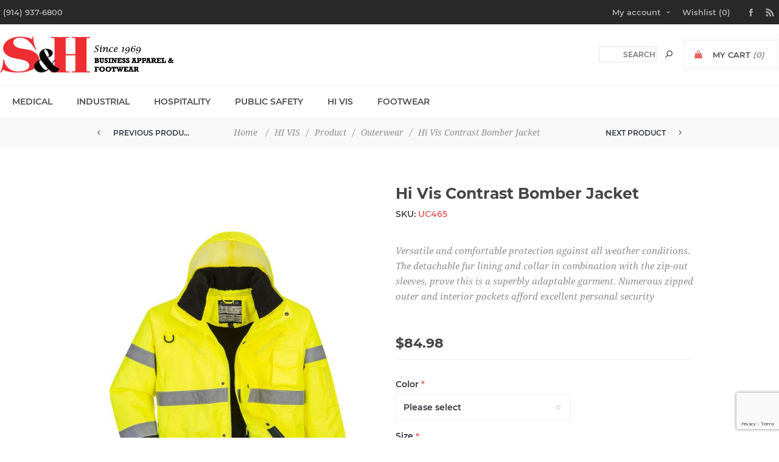

--- FILE ---
content_type: text/html; charset=utf-8
request_url: https://www.sandhuniforms.com/hi-vis-contrast-bomber-jacket
body_size: 16890
content:
<!DOCTYPE html><html lang=en dir=ltr class=html-product-details-page><head><title>S &amp; H Business Apparel &amp; Footwear|Hi Vis Contrast Bomber Jacket</title><meta charset=UTF-8><meta name=description content="Versatile and comfortable protection against all weather conditions. The
detachable fur lining and collar in combination with the zip-out sleeves,
prove this is a superbly adaptable garment. Numerous zipped outer and
interior pockets afford excellent personal security"><meta name=keywords content="work,uniforms,work uniforms,nursing uniforms,medical,medical uniforms,high visibility,high visibility clothing,boots,shoes,footwear,scrub,scrubs,chef uniforms,work smocks,cobbler aprons,smocks,white plains,new york,local,local business"><meta name=generator content=nopCommerce><meta name=viewport content="width=device-width, initial-scale=1.0, minimum-scale=1.0, maximum-scale=2.0"><link href="https://fonts.googleapis.com/css?family=Noto+Sans:400,700&amp;display=swap" rel=stylesheet><meta property=og:type content=product><meta property=og:title content="Hi Vis Contrast Bomber Jacket"><meta property=og:description content="Versatile and comfortable protection against all weather conditions. The
detachable fur lining and collar in combination with the zip-out sleeves,
prove this is a superbly adaptable garment. Numerous zipped outer and
interior pockets afford excellent personal security"><meta property=og:image content=https://www.sandhuniforms.com/images/thumbs/0001256_hi-vis-contrast-bomber-jacket_600.jpeg><meta property=og:image:url content=https://www.sandhuniforms.com/images/thumbs/0001256_hi-vis-contrast-bomber-jacket_600.jpeg><meta property=og:url content=https://www.sandhuniforms.com/hi-vis-contrast-bomber-jacket><meta property=og:site_name content="S&amp;H Business Apparel &amp; Footwear"><meta property=twitter:card content=summary><meta property=twitter:site content="S&amp;H Business Apparel &amp; Footwear"><meta property=twitter:title content="Hi Vis Contrast Bomber Jacket"><meta property=twitter:description content="Versatile and comfortable protection against all weather conditions. The
detachable fur lining and collar in combination with the zip-out sleeves,
prove this is a superbly adaptable garment. Numerous zipped outer and
interior pockets afford excellent personal security"><meta property=twitter:image content=https://www.sandhuniforms.com/images/thumbs/0001256_hi-vis-contrast-bomber-jacket_600.jpeg><meta property=twitter:url content=https://www.sandhuniforms.com/hi-vis-contrast-bomber-jacket><link rel=stylesheet href="/css/Product.Head.styles.css?v=ICZ6Ev5utw7ZS7d0S5UYXreSuvU"><style>.product-details-page .full-description{display:none}.product-details-page .ui-tabs .full-description{display:block}.product-details-page .tabhead-full-description{display:none}.product-details-page .product-specs-box{display:none}.product-details-page .ui-tabs .product-specs-box{display:block}.product-details-page .ui-tabs .product-specs-box .title{display:none}</style><script async src="https://www.googletagmanager.com/gtag/js?id=G-XCL6YEM29S"></script><script>function gtag(){dataLayer.push(arguments)}window.dataLayer=window.dataLayer||[];gtag("js",new Date);gtag("config","G-XCL6YEM29S")</script><link rel=apple-touch-icon sizes=180x180 href=/icons/icons_0/apple-touch-icon.png><link rel=icon type=image/png sizes=32x32 href=/icons/icons_0/favicon-32x32.png><link rel=icon type=image/png sizes=192x192 href=/icons/icons_0/android-chrome-192x192.png><link rel=icon type=image/png sizes=16x16 href=/icons/icons_0/favicon-16x16.png><link rel=manifest href=/icons/icons_0/site.webmanifest><link rel=mask-icon href=/icons/icons_0/safari-pinned-tab.svg color=#5bbad5><link rel="shortcut icon" href=/icons/icons_0/favicon.ico><meta name=msapplication-TileColor content=#2d89ef><meta name=msapplication-TileImage content=/icons/icons_0/mstile-144x144.png><meta name=msapplication-config content=/icons/icons_0/browserconfig.xml><meta name=theme-color content=#ffffff><body class=product-details-page-body><div class=loader-overlay><div class=loader></div></div><div class=ajax-loading-block-window style=display:none></div><div id=dialog-notifications-success title=Notification style=display:none></div><div id=dialog-notifications-error title=Error style=display:none></div><div id=dialog-notifications-warning title=Warning style=display:none></div><div id=bar-notification class=bar-notification-container data-close=Close></div><!--[if lt IE 9]><div style=clear:both;height:59px;text-align:center;position:relative><a href=http://www.microsoft.com/windows/internet-explorer/default.aspx target=_blank> <img src=/Themes/Uptown/Content/img/ie_warning.jpg height=42 width=820 alt="You are using an outdated browser. For a faster, safer browsing experience, upgrade for free today."> </a></div><![endif]--><div class="master-wrapper-page items-per-row-three two-columns"><div class=overlayOffCanvas></div><div class="header header-2"><div class=header-upper><div class=header-centering><div class=header-welcome-message>(914) 937-6800</div><div class=header-upper-centering><div class=header-links-selectors-wrapper><div class=header-links-wrapper><div class=header-links><div class=my-account-dropdown-wrapper><a href=/login class="my-account-opener login-link">My account</a><div class=my-account-dropdown><ul><li><a href="/login?returnUrl=%2Fhi-vis-contrast-bomber-jacket" class=ico-login>Log in</a><li><a href="/register?returnUrl=%2Fhi-vis-contrast-bomber-jacket" class=ico-register>Register</a></ul></div></div><a href=/wishlist class=ico-wishlist> <span class=wishlist-label>Wishlist</span> <span class=wishlist-qty>(0)</span> </a></div></div><div class=header-selectors-wrapper></div></div><ul class=header-social-icons><li><a target=_blank class=facebook href=https://www.facebook.com/SH-Uniform-Corporation-172547176119487 rel="noopener noreferrer"></a><li><a class=rss target=_blank href=/news/rss/1></a></ul></div></div></div><div class=header-lower><div class=header-centering><div class=header-logo><a href="/" class=logo> <img alt="S&amp;H Business Apparel &amp; Footwear" title="S&amp;H Business Apparel &amp; Footwear" src=https://sandhuniforms.com/images/thumbs/0001975_SHLogo.png></a></div><div class=header-cart-search-wrapper><div class=cart-wrapper id=flyout-cart data-removeitemfromcarturl=/UptownTheme/RemoveItemFromCart data-flyoutcarturl=/UptownTheme/FlyoutShoppingCart><div id=topcartlink><a href=/cart class=ico-cart> <span class=cart-label>My Cart</span> <span class=cart-qty>(0)</span> </a> <a href=/cart title=$0.00 class=ico-cart-total> <span class=cart-total>Total: <strong>$0.00</strong></span> </a></div><div class=flyout-cart><div class=mini-shopping-cart><div class=count><div class=no-items-message>You have no items in your shopping cart.</div></div></div></div></div><div class="search-box store-search-box"><form method=get id=small-search-box-form action=/search><input type=text class=search-box-text id=small-searchterms autocomplete=off name=q placeholder=Search aria-label="Search store">  <input type=hidden class=instantSearchResourceElement data-highlightfirstfoundelement=true data-minkeywordlength=3 data-defaultproductsortoption=5 data-instantsearchurl=/instantSearchFor data-searchpageurl=/search data-searchinproductdescriptions=true data-numberofvisibleproducts=5 data-noresultsresourcetext=" No data found."> <button type=submit class="button-1 search-box-button">Search</button></form></div></div></div></div></div><div class=responsive-nav-wrapper-parent><div class=responsive-nav-wrapper><div class=menu-title><span>Menu</span></div><div class=personal-button id=header-links-opener><span>Personal menu</span></div><div class=account-links id=account-links><span>My account</span></div><div class=filters-button><span>Filters</span></div><div class=search-wrap><span>Search</span></div></div></div><div class=main-slider-wrapper><div class=header-menu-wrapper><div class=header-menu><div class=close-menu><span>Close</span></div><ul class=mega-menu data-isrtlenabled=false data-enableclickfordropdown=false><li class="has-sublist full-width-grid"><a class=with-subcategories href=/medical><span>MEDICAL</span></a><div class="dropdown categories fullWidth boxes-2"><div class=mega-menu-dropdown-content-wrapper><div class=mega-menu-dropdown-row-slider-wrapper><div class=row-wrapper><div class=row><div class=box><div class=picture-title-wrap><div class=title><a href=/medical-products title=Product><span>Product</span></a></div><div class=picture><a href=/medical-products title="Show products in category Product"> <img class=lazy alt="Picture for category Product" src="[data-uri]" data-original=https://sandhuniforms.com/images/thumbs/0001440_product_290.jpeg> </a></div></div><ul class=subcategories><li><a href=/medical-tops title=Tops><span>Tops</span></a><li><a href=/medical-bottoms title=Bottoms><span>Bottoms</span></a><li><a href=/medical-jackets title=Jackets><span>Jackets</span></a><li><a href=/medical-shoes title=Shoes><span>Shoes</span></a><li><a href=/medical-mens title=Mens><span>Mens</span></a><li><a href=/medical-accessories title=Accessories><span>Accessories</span></a><li><a href=/medical-lab-coats title="Lab Coats"><span>Lab Coats</span></a></ul></div><div class=box><div class=picture-title-wrap><div class=title><a href=/medical-brands title=Brands><span>Brands</span></a></div><div class=picture><a href=/medical-brands title="Show products in category Brands"> <img class=lazy alt="Picture for category Brands" src="[data-uri]" data-original=https://sandhuniforms.com/images/thumbs/0001448_brands_290.png> </a></div></div><ul class=subcategories><li><a href=/medical-cherokee title=Cherokee><span>Cherokee</span></a><li><a href=/medical-dickies title=Dickies><span>Dickies</span></a><li><a href=/medical-healing-hands title="Healing Hands"><span>Healing Hands</span></a><li><a href=/medical-aura title=Aura><span>Aura</span></a><li><a href=/medical-barco title=Barco><span>Barco</span></a><li><a href=/medical-greys-anatomy title="Grey's Anatomy"><span>Grey&#x27;s Anatomy</span></a><li><a href=/medical-heartsoul title=HeartSoul><span>HeartSoul</span></a></ul></div></div></div><div class=slider-wrapper><div class="anywhere-slider anywhere-slick-slider slickless" id=anywhereSlider2 data-mobilebreakpoint=768><div class="anywhereslider-slide picture-slide first-slide"><img src="[data-uri]" data-lazy=https://www.sandhuniforms.com/images/thumbs/0000117_medical-ad.jpeg data-mobilepicturesrc="" data-desktoppicturesrc=https://www.sandhuniforms.com/images/thumbs/0000117_medical-ad.jpeg></div><div class=slick-arrows></div></div></div></div></div></div><li class="has-sublist full-width-grid"><a class=with-subcategories href=/industrial><span>INDUSTRIAL</span></a><div class="dropdown categories fullWidth boxes-2"><div class=mega-menu-dropdown-content-wrapper><div class=mega-menu-dropdown-row-slider-wrapper><div class=row-wrapper><div class=row><div class=box><div class=picture-title-wrap><div class=title><a href=/industrial-product title=Product><span>Product</span></a></div><div class=picture><a href=/industrial-product title="Show products in category Product"> <img class=lazy alt="Picture for category Product" src="[data-uri]" data-original=https://sandhuniforms.com/images/thumbs/0001439_product_290.jpeg> </a></div></div><ul class=subcategories><li><a href=/industrial-fr title=Fire-Retardant><span>Fire-Retardant</span></a><li><a href=/industrial-high-visibility title=High-Visibility><span>High-Visibility</span></a><li><a href=/industrial-outerwear title=Outerwear><span>Outerwear</span></a><li><a href=/industrial-shirts title=Shirts><span>Shirts</span></a><li><a href=/industrial-pants title=Pants><span>Pants</span></a><li><a href=/industrial-overalls title=Overalls><span>Overalls</span></a><li><a href=/industrial-hats-gloves title="Hats / Gloves"><span>Hats / Gloves</span></a><li><a href=/industrial-shoes title=Shoes><span>Shoes</span></a><li><a class=view-all href=/industrial-product title="View All"> <span>View All</span> </a></ul></div><div class=box><div class=picture-title-wrap><div class=title><a href=/industrial-brands title=Brands><span>Brands</span></a></div><div class=picture><a href=/industrial-brands title="Show products in category Brands"> <img class=lazy alt="Picture for category Brands" src="[data-uri]" data-original=https://sandhuniforms.com/images/thumbs/0001446_brands_290.png> </a></div></div><ul class=subcategories><li><a href=/industrial-carhartt title=Carhartt><span>Carhartt</span></a><li><a href=/industrial-berne title=Berne><span>Berne</span></a><li><a href=/industrial-dickies title=Dickies><span>Dickies</span></a><li><a href=/industrial-red-kap title="Red Kap"><span>Red Kap</span></a><li><a href=/industrial-pinnacle title=Pinnacle><span>Pinnacle</span></a></ul></div></div></div><div class=slider-wrapper><div class="anywhere-slider anywhere-slick-slider slickless" id=anywhereSlider3 data-mobilebreakpoint=768><div class="anywhereslider-slide picture-slide first-slide"><img src="[data-uri]" data-lazy=https://www.sandhuniforms.com/images/thumbs/0000174_industrial.jpeg data-mobilepicturesrc=https://www.sandhuniforms.com/images/thumbs/0000175_industrial.jpeg data-desktoppicturesrc=https://www.sandhuniforms.com/images/thumbs/0000174_industrial.jpeg></div><div class=slick-arrows></div></div></div></div></div></div><li class="has-sublist full-width-grid"><a class=with-subcategories href=/hospitality><span>HOSPITALITY</span></a><div class="dropdown categories fullWidth boxes-1"><div class=mega-menu-dropdown-content-wrapper><div class=mega-menu-dropdown-row-slider-wrapper><div class=row-wrapper><div class=row><div class=box><div class=picture-title-wrap><div class=title><a href=/hospitality-products title=Product><span>Product</span></a></div><div class=picture><a href=/hospitality-products title="Show products in category Product"> <img class=lazy alt="Picture for category Product" src="[data-uri]" data-original=https://sandhuniforms.com/images/thumbs/0001441_product_290.jpeg> </a></div></div><ul class=subcategories><li><a href=/hospitality-outerwear title=Outerwear><span>Outerwear</span></a><li><a href=/hospitality-formalwear title=Formalwear><span>Formalwear</span></a><li><a href=/hospitality-housekeeping title=Housekeeping><span>Housekeeping</span></a><li><a href=/hospitality-chef-wear title="Chef Wear"><span>Chef Wear</span></a><li><a href=/hospitality-engineering title=Engineering><span>Engineering</span></a><li><a href=/hospitality-polos-tees title="Polos / Tees"><span>Polos / Tees</span></a><li><a href=/hospitality-button-downs title=Button-Downs><span>Button-Downs</span></a><li><a href=/hospitality-pants-skirts title="Pants / Skirts"><span>Pants / Skirts</span></a><li><a class=view-all href=/hospitality-products title="View All"> <span>View All</span> </a></ul></div></div></div><div class=slider-wrapper><div class="anywhere-slider anywhere-slick-slider slickless" id=anywhereSlider4 data-mobilebreakpoint=768><div class="anywhereslider-slide picture-slide first-slide"><img src="[data-uri]" data-lazy=https://www.sandhuniforms.com/images/thumbs/0000176_hospitality.jpeg data-mobilepicturesrc=https://www.sandhuniforms.com/images/thumbs/0000177_hospitality.jpeg data-desktoppicturesrc=https://www.sandhuniforms.com/images/thumbs/0000176_hospitality.jpeg></div><div class=slick-arrows></div></div></div></div></div></div><li class="has-sublist full-width-grid"><a class=with-subcategories href=/public-safety><span>PUBLIC SAFETY</span></a><div class="dropdown categories fullWidth boxes-2"><div class=mega-menu-dropdown-content-wrapper><div class=mega-menu-dropdown-row-slider-wrapper><div class=row-wrapper><div class=row><div class=box><div class=picture-title-wrap><div class=title><a href=/public-safety-products title=Product><span>Product</span></a></div><div class=picture><a href=/public-safety-products title="Show products in category Product"> <img class=lazy alt="Picture for category Product" src="[data-uri]" data-original=https://sandhuniforms.com/images/thumbs/0001442_product_290.jpeg> </a></div></div><ul class=subcategories><li><a href=/public-safety-outerwear title=Outerwear><span>Outerwear</span></a><li><a href=/public-safety-high-visibility title=High-Visibility><span>High-Visibility</span></a><li><a href=/public-safety-shirts title=Shirts><span>Shirts</span></a><li><a href=/public-safety-pants title=Pants><span>Pants</span></a><li><a href=/public-safety-blazers-suits title="Blazers / Suits"><span>Blazers / Suits</span></a><li><a href=/public-safety-accessories title=Accessories><span>Accessories</span></a><li><a href=/public-safety-shoes title=Shoes><span>Shoes</span></a></ul></div><div class=box><div class=picture-title-wrap><div class=title><a href=/public-safety-brands title=Brands><span>Brands</span></a></div><div class=picture><a href=/public-safety-brands title="Show products in category Brands"> <img class=lazy alt="Picture for category Brands" src="[data-uri]" data-original=https://sandhuniforms.com/images/thumbs/0001445_brands_290.png> </a></div></div><ul class=subcategories><li><a href=/public-safety-511 title=5.11><span>5.11</span></a><li><a href=/public-safety-bates title=Bates><span>Bates</span></a><li><a href=/public-safety-propper title=Propper><span>Propper</span></a></ul></div></div></div><div class=slider-wrapper><div class="anywhere-slider anywhere-slick-slider slickless" id=anywhereSlider5 data-mobilebreakpoint=768><div class="anywhereslider-slide picture-slide first-slide"><img src="[data-uri]" data-lazy=https://www.sandhuniforms.com/images/thumbs/0000219_public-safety-2.jpeg data-mobilepicturesrc=https://www.sandhuniforms.com/images/thumbs/0000221_public-safety-2.jpeg data-desktoppicturesrc=https://www.sandhuniforms.com/images/thumbs/0000219_public-safety-2.jpeg></div><div class=slick-arrows></div></div></div></div></div></div><li class="has-sublist full-width-grid"><a class=with-subcategories href=/hi-vis><span>HI VIS</span></a><div class="dropdown categories fullWidth boxes-1"><div class=mega-menu-dropdown-content-wrapper><div class=mega-menu-dropdown-row-slider-wrapper><div class=row-wrapper><div class=row><div class=box><div class=picture-title-wrap><div class=title><a href=/hi-vis-products title=Product><span>Product</span></a></div><div class=picture><a href=/hi-vis-products title="Show products in category Product"> <img class=lazy alt="Picture for category Product" src="[data-uri]" data-original=https://sandhuniforms.com/images/thumbs/0001443_product_290.jpeg> </a></div></div><ul class=subcategories><li><a href=/hi-vis-outerwear title=Outerwear><span>Outerwear</span></a><li><a href=/hi-vis-shirts title=Shirts><span>Shirts</span></a><li><a href=/hi-vis-vests title=Vests><span>Vests</span></a><li><a href=/hi-vis-gloves title=Gloves><span>Gloves</span></a></ul></div></div></div><div class=slider-wrapper><div class="anywhere-slider anywhere-slick-slider slickless" id=anywhereSlider6 data-mobilebreakpoint=768><div class="anywhereslider-slide picture-slide first-slide"><img src="[data-uri]" data-lazy=https://www.sandhuniforms.com/images/thumbs/0000203_hivis-3.jpeg data-mobilepicturesrc=https://www.sandhuniforms.com/images/thumbs/0000204_hivis-3.jpeg data-desktoppicturesrc=https://www.sandhuniforms.com/images/thumbs/0000203_hivis-3.jpeg></div><div class=slick-arrows></div></div></div></div></div></div><li class="has-sublist full-width-grid"><a class=with-subcategories href=/footwear><span>FOOTWEAR</span></a><div class="dropdown categories fullWidth boxes-2"><div class=mega-menu-dropdown-content-wrapper><div class=mega-menu-dropdown-row-slider-wrapper><div class=row-wrapper><div class=row><div class=box><div class=picture-title-wrap><div class=title><a href=/footwear-products title=Product><span>Product</span></a></div><div class=picture><a href=/footwear-products title="Show products in category Product"> <img class=lazy alt="Picture for category Product" src="[data-uri]" data-original=https://sandhuniforms.com/images/thumbs/0001444_product_290.jpeg> </a></div></div><ul class=subcategories><li><a href=/footwear-safety-toe title="Safety Toe"><span>Safety Toe</span></a><li><a href=/footwear-electrical-hazard title="Electrical Hazard"><span>Electrical Hazard</span></a><li><a href=/footwear-insulated title=Insulated><span>Insulated</span></a><li><a href=/footwear-dress-shoe title="Dress Shoe"><span>Dress Shoe</span></a><li><a href=/footwear-water-proof title=Water-proof><span>Water-proof</span></a><li><a href=/footwear-slip-resistant title="Slip Resistant"><span>Slip Resistant</span></a><li><a href=/footwear-clogs title=Clog><span>Clog</span></a><li><a href=/footwear-slip-on title=Slip-On><span>Slip-On</span></a><li><a href=/footwear-sneaker title=Sneaker><span>Sneaker</span></a><li><a href=/footwear-boots title=Boots><span>Boots</span></a><li><a class=view-all href=/footwear-products title="View All"> <span>View All</span> </a></ul></div><div class=box><div class=picture-title-wrap><div class=title><a href=/footwear-brands title=Brands><span>Brands</span></a></div><div class=picture><a href=/footwear-brands title="Show products in category Brands"> <img class=lazy alt="Picture for category Brands" src="[data-uri]" data-original=https://sandhuniforms.com/images/thumbs/0001447_brands_290.png> </a></div></div><ul class=subcategories><li><a href=/footwear-bates title=Bates><span>Bates</span></a><li><a href=/footwear-carolina title=Carolina><span>Carolina</span></a><li><a href=/footwear-chippewa title=Chippewa><span>Chippewa</span></a><li><a href=/footwear-dansko title=Dansko><span>Dansko</span></a><li><a href=/footwear-genuine-grip title="Genuine Grip"><span>Genuine Grip</span></a><li><a href=/footwear-reebok title=Reebok><span>Reebok</span></a><li><a href=/footwear-timberland-pro title="Timberland Pro"><span>Timberland Pro</span></a><li><a href=/footwear-thorogood title=Thorogood><span>Thorogood</span></a><li><a href=/footwear-wolverine title=Wolverine><span>Wolverine</span></a></ul></div></div></div><div class=slider-wrapper><div class="anywhere-slider anywhere-slick-slider slickless" id=anywhereSlider7 data-mobilebreakpoint=768><div class="anywhereslider-slide picture-slide first-slide"><img src="[data-uri]" data-lazy=https://www.sandhuniforms.com/images/thumbs/0000215_timberland-pro.jpeg data-mobilepicturesrc=https://www.sandhuniforms.com/images/thumbs/0000216_timberland-pro.jpeg data-desktoppicturesrc=https://www.sandhuniforms.com/images/thumbs/0000215_timberland-pro.jpeg></div><div class=slick-arrows></div></div></div></div></div></div></ul><div class=menu-title><span>Menu</span></div><ul class=mega-menu-responsive><li class=has-sublist><a class=with-subcategories href=/medical><span>MEDICAL</span></a><div class=plus-button></div><div class=sublist-wrap><ul class=sublist><li class=back-button><span>Back</span><li class=has-sublist><a href=/medical-products title=Product class=with-subcategories><span>Product</span></a><div class=plus-button></div><div class=sublist-wrap><ul class=sublist><li class=back-button><span>Back</span><li><a class=lastLevelCategory href=/medical-tops title=Tops><span>Tops</span></a><li><a class=lastLevelCategory href=/medical-bottoms title=Bottoms><span>Bottoms</span></a><li><a class=lastLevelCategory href=/medical-jackets title=Jackets><span>Jackets</span></a><li><a class=lastLevelCategory href=/medical-shoes title=Shoes><span>Shoes</span></a><li><a class=lastLevelCategory href=/medical-mens title=Mens><span>Mens</span></a><li><a class=lastLevelCategory href=/medical-accessories title=Accessories><span>Accessories</span></a><li><a class=lastLevelCategory href=/medical-lab-coats title="Lab Coats"><span>Lab Coats</span></a></ul></div><li class=has-sublist><a href=/medical-brands title=Brands class=with-subcategories><span>Brands</span></a><div class=plus-button></div><div class=sublist-wrap><ul class=sublist><li class=back-button><span>Back</span><li><a class=lastLevelCategory href=/medical-cherokee title=Cherokee><span>Cherokee</span></a><li><a class=lastLevelCategory href=/medical-dickies title=Dickies><span>Dickies</span></a><li><a class=lastLevelCategory href=/medical-healing-hands title="Healing Hands"><span>Healing Hands</span></a><li><a class=lastLevelCategory href=/medical-aura title=Aura><span>Aura</span></a><li><a class=lastLevelCategory href=/medical-barco title=Barco><span>Barco</span></a><li><a class=lastLevelCategory href=/medical-greys-anatomy title="Grey's Anatomy"><span>Grey&#x27;s Anatomy</span></a><li><a class=lastLevelCategory href=/medical-heartsoul title=HeartSoul><span>HeartSoul</span></a></ul></div></ul></div><li class=has-sublist><a class=with-subcategories href=/industrial><span>INDUSTRIAL</span></a><div class=plus-button></div><div class=sublist-wrap><ul class=sublist><li class=back-button><span>Back</span><li class=has-sublist><a href=/industrial-product title=Product class=with-subcategories><span>Product</span></a><div class=plus-button></div><div class=sublist-wrap><ul class=sublist><li class=back-button><span>Back</span><li><a class=lastLevelCategory href=/industrial-fr title=Fire-Retardant><span>Fire-Retardant</span></a><li><a class=lastLevelCategory href=/industrial-high-visibility title=High-Visibility><span>High-Visibility</span></a><li><a class=lastLevelCategory href=/industrial-outerwear title=Outerwear><span>Outerwear</span></a><li><a class=lastLevelCategory href=/industrial-shirts title=Shirts><span>Shirts</span></a><li><a class=lastLevelCategory href=/industrial-pants title=Pants><span>Pants</span></a><li><a class=lastLevelCategory href=/industrial-overalls title=Overalls><span>Overalls</span></a><li><a class=lastLevelCategory href=/industrial-hats-gloves title="Hats / Gloves"><span>Hats / Gloves</span></a><li><a class=lastLevelCategory href=/industrial-shoes title=Shoes><span>Shoes</span></a><li><a class=view-all href=/industrial-product title="View All"> <span>View All</span> </a></ul></div><li class=has-sublist><a href=/industrial-brands title=Brands class=with-subcategories><span>Brands</span></a><div class=plus-button></div><div class=sublist-wrap><ul class=sublist><li class=back-button><span>Back</span><li><a class=lastLevelCategory href=/industrial-carhartt title=Carhartt><span>Carhartt</span></a><li><a class=lastLevelCategory href=/industrial-berne title=Berne><span>Berne</span></a><li><a class=lastLevelCategory href=/industrial-dickies title=Dickies><span>Dickies</span></a><li><a class=lastLevelCategory href=/industrial-red-kap title="Red Kap"><span>Red Kap</span></a><li><a class=lastLevelCategory href=/industrial-pinnacle title=Pinnacle><span>Pinnacle</span></a></ul></div></ul></div><li class=has-sublist><a class=with-subcategories href=/hospitality><span>HOSPITALITY</span></a><div class=plus-button></div><div class=sublist-wrap><ul class=sublist><li class=back-button><span>Back</span><li class=has-sublist><a href=/hospitality-products title=Product class=with-subcategories><span>Product</span></a><div class=plus-button></div><div class=sublist-wrap><ul class=sublist><li class=back-button><span>Back</span><li><a class=lastLevelCategory href=/hospitality-outerwear title=Outerwear><span>Outerwear</span></a><li><a class=lastLevelCategory href=/hospitality-formalwear title=Formalwear><span>Formalwear</span></a><li><a class=lastLevelCategory href=/hospitality-housekeeping title=Housekeeping><span>Housekeeping</span></a><li><a class=lastLevelCategory href=/hospitality-chef-wear title="Chef Wear"><span>Chef Wear</span></a><li><a class=lastLevelCategory href=/hospitality-engineering title=Engineering><span>Engineering</span></a><li><a class=lastLevelCategory href=/hospitality-polos-tees title="Polos / Tees"><span>Polos / Tees</span></a><li><a class=lastLevelCategory href=/hospitality-button-downs title=Button-Downs><span>Button-Downs</span></a><li><a class=lastLevelCategory href=/hospitality-pants-skirts title="Pants / Skirts"><span>Pants / Skirts</span></a><li><a class=view-all href=/hospitality-products title="View All"> <span>View All</span> </a></ul></div></ul></div><li class=has-sublist><a class=with-subcategories href=/public-safety><span>PUBLIC SAFETY</span></a><div class=plus-button></div><div class=sublist-wrap><ul class=sublist><li class=back-button><span>Back</span><li class=has-sublist><a href=/public-safety-products title=Product class=with-subcategories><span>Product</span></a><div class=plus-button></div><div class=sublist-wrap><ul class=sublist><li class=back-button><span>Back</span><li><a class=lastLevelCategory href=/public-safety-outerwear title=Outerwear><span>Outerwear</span></a><li><a class=lastLevelCategory href=/public-safety-high-visibility title=High-Visibility><span>High-Visibility</span></a><li><a class=lastLevelCategory href=/public-safety-shirts title=Shirts><span>Shirts</span></a><li><a class=lastLevelCategory href=/public-safety-pants title=Pants><span>Pants</span></a><li><a class=lastLevelCategory href=/public-safety-blazers-suits title="Blazers / Suits"><span>Blazers / Suits</span></a><li><a class=lastLevelCategory href=/public-safety-accessories title=Accessories><span>Accessories</span></a><li><a class=lastLevelCategory href=/public-safety-shoes title=Shoes><span>Shoes</span></a></ul></div><li class=has-sublist><a href=/public-safety-brands title=Brands class=with-subcategories><span>Brands</span></a><div class=plus-button></div><div class=sublist-wrap><ul class=sublist><li class=back-button><span>Back</span><li><a class=lastLevelCategory href=/public-safety-511 title=5.11><span>5.11</span></a><li><a class=lastLevelCategory href=/public-safety-bates title=Bates><span>Bates</span></a><li><a class=lastLevelCategory href=/public-safety-propper title=Propper><span>Propper</span></a></ul></div></ul></div><li class=has-sublist><a class=with-subcategories href=/hi-vis><span>HI VIS</span></a><div class=plus-button></div><div class=sublist-wrap><ul class=sublist><li class=back-button><span>Back</span><li class=has-sublist><a href=/hi-vis-products title=Product class=with-subcategories><span>Product</span></a><div class=plus-button></div><div class=sublist-wrap><ul class=sublist><li class=back-button><span>Back</span><li><a class=lastLevelCategory href=/hi-vis-outerwear title=Outerwear><span>Outerwear</span></a><li><a class=lastLevelCategory href=/hi-vis-shirts title=Shirts><span>Shirts</span></a><li><a class=lastLevelCategory href=/hi-vis-vests title=Vests><span>Vests</span></a><li><a class=lastLevelCategory href=/hi-vis-gloves title=Gloves><span>Gloves</span></a></ul></div></ul></div><li class=has-sublist><a class=with-subcategories href=/footwear><span>FOOTWEAR</span></a><div class=plus-button></div><div class=sublist-wrap><ul class=sublist><li class=back-button><span>Back</span><li class=has-sublist><a href=/footwear-products title=Product class=with-subcategories><span>Product</span></a><div class=plus-button></div><div class=sublist-wrap><ul class=sublist><li class=back-button><span>Back</span><li><a class=lastLevelCategory href=/footwear-safety-toe title="Safety Toe"><span>Safety Toe</span></a><li><a class=lastLevelCategory href=/footwear-electrical-hazard title="Electrical Hazard"><span>Electrical Hazard</span></a><li><a class=lastLevelCategory href=/footwear-insulated title=Insulated><span>Insulated</span></a><li><a class=lastLevelCategory href=/footwear-dress-shoe title="Dress Shoe"><span>Dress Shoe</span></a><li><a class=lastLevelCategory href=/footwear-water-proof title=Water-proof><span>Water-proof</span></a><li><a class=lastLevelCategory href=/footwear-slip-resistant title="Slip Resistant"><span>Slip Resistant</span></a><li><a class=lastLevelCategory href=/footwear-clogs title=Clog><span>Clog</span></a><li><a class=lastLevelCategory href=/footwear-slip-on title=Slip-On><span>Slip-On</span></a><li><a class=lastLevelCategory href=/footwear-sneaker title=Sneaker><span>Sneaker</span></a><li><a class=lastLevelCategory href=/footwear-boots title=Boots><span>Boots</span></a><li><a class=view-all href=/footwear-products title="View All"> <span>View All</span> </a></ul></div><li class=has-sublist><a href=/footwear-brands title=Brands class=with-subcategories><span>Brands</span></a><div class=plus-button></div><div class=sublist-wrap><ul class=sublist><li class=back-button><span>Back</span><li><a class=lastLevelCategory href=/footwear-bates title=Bates><span>Bates</span></a><li><a class=lastLevelCategory href=/footwear-carolina title=Carolina><span>Carolina</span></a><li><a class=lastLevelCategory href=/footwear-chippewa title=Chippewa><span>Chippewa</span></a><li><a class=lastLevelCategory href=/footwear-dansko title=Dansko><span>Dansko</span></a><li><a class=lastLevelCategory href=/footwear-genuine-grip title="Genuine Grip"><span>Genuine Grip</span></a><li><a class=lastLevelCategory href=/footwear-reebok title=Reebok><span>Reebok</span></a><li><a class=lastLevelCategory href=/footwear-timberland-pro title="Timberland Pro"><span>Timberland Pro</span></a><li><a class=lastLevelCategory href=/footwear-thorogood title=Thorogood><span>Thorogood</span></a><li><a class=lastLevelCategory href=/footwear-wolverine title=Wolverine><span>Wolverine</span></a></ul></div></ul></div></ul><ul class=header-social-icons><li><a target=_blank class=facebook href=https://www.facebook.com/SH-Uniform-Corporation-172547176119487 rel="noopener noreferrer"></a><li><a class=rss target=_blank href=/news/rss/1></a></ul></div></div></div><div class=breadcrumb><ul itemscope itemtype=http://schema.org/BreadcrumbList><li><span> <a href="/"> <span>Home</span> </a> </span> <span class=delimiter>/</span><li itemprop=itemListElement itemscope itemtype=http://schema.org/ListItem><a href=/hi-vis itemprop=item> <span itemprop=name>HI VIS</span> </a> <span class=delimiter>/</span><meta itemprop=position content=1><li itemprop=itemListElement itemscope itemtype=http://schema.org/ListItem><a href=/hi-vis-products itemprop=item> <span itemprop=name>Product</span> </a> <span class=delimiter>/</span><meta itemprop=position content=2><li itemprop=itemListElement itemscope itemtype=http://schema.org/ListItem><a href=/hi-vis-outerwear itemprop=item> <span itemprop=name>Outerwear</span> </a> <span class=delimiter>/</span><meta itemprop=position content=3><li itemprop=itemListElement itemscope itemtype=http://schema.org/ListItem><strong class=current-item itemprop=name>Hi Vis Contrast Bomber Jacket</strong> <span itemprop=item itemscope itemtype=http://schema.org/Thing id=/hi-vis-contrast-bomber-jacket> </span><meta itemprop=position content=4></ul><div class=previous-product><a href=/hi-vis-tow-tone-zipped-hoodie title="Hi Vis Tow-tone Zipped Hood..."><span class=previous-product-label>Previous product</span><span class=previous-product-title>Hi Vis Tow-tone Zipped Hood...</span></a></div><div class=next-product><a href=/hi-vis-rain-jacket title="Hi Vis Rain Jacket"><span class=next-product-label>Next product</span><span class=next-product-title>Hi Vis Rain Jacket</span></a></div></div><div class=master-wrapper-content><div class=ajaxCartInfo data-getajaxcartbuttonurl=/NopAjaxCart/GetAjaxCartButtonsAjax data-productpageaddtocartbuttonselector=.add-to-cart-button data-productboxaddtocartbuttonselector=.product-box-add-to-cart-button data-productboxproductitemelementselector=.product-item data-usenopnotification=False data-nopnotificationcartresource="The product has been added to your &lt;a href=&#34;/cart&#34;>shopping cart&lt;/a>" data-nopnotificationwishlistresource="The product has been added to your &lt;a href=&#34;/wishlist&#34;>wishlist&lt;/a>" data-enableonproductpage=True data-enableoncatalogpages=True data-minishoppingcartquatityformattingresource=({0}) data-miniwishlistquatityformattingresource=({0}) data-addtowishlistbuttonselector=.add-to-wishlist-button></div><input id=addProductVariantToCartUrl name=addProductVariantToCartUrl type=hidden value=/AddProductFromProductDetailsPageToCartAjax> <input id=addProductToCartUrl name=addProductToCartUrl type=hidden value=/AddProductToCartAjax> <input id=miniShoppingCartUrl name=miniShoppingCartUrl type=hidden value=/MiniShoppingCart> <input id=flyoutShoppingCartUrl name=flyoutShoppingCartUrl type=hidden value=/NopAjaxCartFlyoutShoppingCart> <input id=checkProductAttributesUrl name=checkProductAttributesUrl type=hidden value=/CheckIfProductOrItsAssociatedProductsHasAttributes> <input id=getMiniProductDetailsViewUrl name=getMiniProductDetailsViewUrl type=hidden value=/GetMiniProductDetailsView> <input id=flyoutShoppingCartPanelSelector name=flyoutShoppingCartPanelSelector type=hidden value=#flyout-cart> <input id=shoppingCartMenuLinkSelector name=shoppingCartMenuLinkSelector type=hidden value=.cart-qty> <input id=wishlistMenuLinkSelector name=wishlistMenuLinkSelector type=hidden value=.wishlist-qty><div id=product-ribbon-info data-productid=271 data-productboxselector=".product-item, .item-holder" data-productboxpicturecontainerselector=".picture, .item-picture" data-productpagepicturesparentcontainerselector=.product-essential data-productpagebugpicturecontainerselector=.picture data-retrieveproductribbonsurl=/RetrieveProductRibbons></div><div class=quickViewData data-productselector=.product-item data-productselectorchild=.picture data-retrievequickviewurl=/quickviewdata data-quickviewbuttontext="Quick View" data-quickviewbuttontitle="Quick View" data-isquickviewpopupdraggable=True data-enablequickviewpopupoverlay=True data-accordionpanelsheightstyle=content data-getquickviewbuttonroute=/getquickviewbutton></div><div class=master-column-wrapper><div class=center-1><div class="page product-details-page"><div class=page-body><form method=post id=product-details-form action=/hi-vis-contrast-bomber-jacket><div itemscope itemtype=http://schema.org/Product><meta itemprop=name content="Hi Vis Contrast Bomber Jacket"><meta itemprop=sku content=UC465><meta itemprop=gtin><meta itemprop=mpn><meta itemprop=description content="Versatile and comfortable protection against all weather conditions. The
detachable fur lining and collar in combination with the zip-out sleeves,
prove this is a superbly adaptable garment. Numerous zipped outer and
interior pockets afford excellent personal security"><meta itemprop=image content=https://www.sandhuniforms.com/images/thumbs/0001256_hi-vis-contrast-bomber-jacket_600.jpeg><div itemprop=offers itemscope itemtype=http://schema.org/Offer><meta itemprop=url content=https://www.sandhuniforms.com/hi-vis-contrast-bomber-jacket><meta itemprop=price content=84.98><meta itemprop=priceCurrency content=USD><meta itemprop=priceValidUntil><meta itemprop=availability content=http://schema.org/InStock></div><div itemprop=review itemscope itemtype=http://schema.org/Review><meta itemprop=author content=ALL><meta itemprop=url content=/productreviews/271></div></div><div data-productid=271><div class=product-essential><div class=gallery><div class=picture><a class=no-pointer> <img alt="Picture of Hi Vis Contrast Bomber Jacket" src=https://www.sandhuniforms.com/images/thumbs/0001256_hi-vis-contrast-bomber-jacket_600.jpeg title="Picture of Hi Vis Contrast Bomber Jacket" id=main-product-img-271> </a></div></div><div class=overview><div class=product-name><h1>Hi Vis Contrast Bomber Jacket</h1></div><div class=additional-details><div class=sku><span class=label>SKU:</span> <span class=value id=sku-271>UC465</span></div></div><div class=short-description>Versatile and comfortable protection against all weather conditions. The detachable fur lining and collar in combination with the zip-out sleeves, prove this is a superbly adaptable garment. Numerous zipped outer and interior pockets afford excellent personal security</div><div class=prices-stock-wrapper><div class=prices><div class=product-price><span id=price-value-271 class=price-value-271> $84.98 </span></div></div></div><div class=attributes><dl><dt id=product_attribute_label_530><label class=text-prompt> Color </label> <span class=required>*</span><dd id=product_attribute_input_530><select data-attr=530 name=product_attribute_530 id=product_attribute_530><option value=0>Please select<option data-attr-value=3907 value=3907>SAFETY GREEN</select><dt id=product_attribute_label_531><label class=text-prompt> Size </label> <span class=required>*</span><dd id=product_attribute_input_531><select data-attr=531 name=product_attribute_531 id=product_attribute_531><option value=0>Please select<option data-attr-value=3912 value=3912>2XL<option data-attr-value=3913 value=3913>3XL<option data-attr-value=3914 value=3914>4XL<option data-attr-value=3915 value=3915>5XL<option data-attr-value=3916 value=3916>6XL<option data-attr-value=3908 value=3908>L<option data-attr-value=3909 value=3909>M<option data-attr-value=3910 value=3910>S<option data-attr-value=3911 value=3911>XL</select></dl></div><div class=add-to-cart-buttons-wrapper><div class=add-to-cart><div class=add-to-cart-panel><label class=qty-label for=addtocart_271_EnteredQuantity>Qty:</label><div class=add-to-cart-qty-wrapper><input id=product_enteredQuantity_271 class=qty-input type=text aria-label="Enter a quantity" data-val=true data-val-required="The Qty field is required." name=addtocart_271.EnteredQuantity value=1> <span class=plus>+</span> <span class=minus>-</span></div><button type=button id=add-to-cart-button-271 class="button-1 add-to-cart-button" data-productid=271 onclick="return AjaxCart.addproducttocart_details(&#34;/addproducttocart/details/271/1&#34;,&#34;#product-details-form&#34;),!1">Add to cart</button></div></div><div class=overview-buttons><div class=add-to-wishlist><button type=button id=add-to-wishlist-button-271 class="button-2 add-to-wishlist-button" data-productid=271 onclick="return AjaxCart.addproducttocart_details(&#34;/addproducttocart/details/271/2&#34;,&#34;#product-details-form&#34;),!1">Add to wishlist</button></div><div class=compare-products><button type=button class="button-2 add-to-compare-list-button" onclick="return AjaxCart.addproducttocomparelist(&#34;/compareproducts/add/271&#34;),!1">Add to compare list</button></div><div class=email-a-friend><button type=button class="button-2 email-a-friend-button" onclick="setLocation(&#34;/productemailafriend/271&#34;)">Email a friend</button></div></div></div><div class=product-social-buttons><ul class=social-sharing><li><a class=twitter href="javascript:openShareWindow(&#34;https://twitter.com/share?url=https://www.sandhuniforms.com/hi-vis-contrast-bomber-jacket&#34;)"> <span class=flip></span> <span class=flop></span> </a><li><a class=facebook href="javascript:openShareWindow(&#34;https://www.facebook.com/sharer.php?u=https://www.sandhuniforms.com/hi-vis-contrast-bomber-jacket&#34;)"> <span class=flip></span> <span class=flop></span> </a><li><a class=pinterest href="javascript:void function(){var n=document.createElement(&#34;script&#34;);n.setAttribute(&#34;type&#34;,&#34;text/javascript&#34;);n.setAttribute(&#34;charset&#34;,&#34;UTF-8&#34;);n.setAttribute(&#34;src&#34;,&#34;https://assets.pinterest.com/js/pinmarklet.js?r=&#34;+Math.random()*99999999);document.body.appendChild(n)}()"> <span class=flip></span> <span class=flop></span> </a></ul></div></div><div class=full-description><ul><li class=p1>EN343 certified fabric<li class=p1>Waterproof with sealed seams preventing water penetration<li class=p1>Extremely water resistant fabric finish, water beads away from fabric surface<li class=p1>Zipped chest pockets<li class=p1>Knitted cuffs and hem<li class=p1>Detachable sleeves, fur liner and fur collar provide multi-way options for the wearer<li class=p1>Jacket can be worn three ways for multi use.<li class=p1>D-ring for keys or ID cards<li class=p1>Detachable fur collar<li class=p1>Reflective tape for increased visibility<li class=p1>Bio motion tape pattern to improve recognition of human shape at distance<li class=p1>Concealed cell phone pocket</ul></div></div><div id=quickTabs class=productTabs data-ajaxenabled=false data-productreviewsaddnewurl=/ProductTab/ProductReviewsTabAddNew/271 data-productcontactusurl=/ProductTab/ProductContactUsTabAddNew/271 data-couldnotloadtaberrormessage="Couldn't load this tab."><div class=productTabs-header><ul><li><a href=#quickTab-description>Overview</a><li><a href=#quickTab-specifications>Specifications</a><li><a href=#quickTab-contact_us>Contact Us</a><li><a href=#quickTab-1>Customization Available</a></ul></div><div class=productTabs-body><div id=quickTab-description><div class=full-description><ul><li class=p1>EN343 certified fabric<li class=p1>Waterproof with sealed seams preventing water penetration<li class=p1>Extremely water resistant fabric finish, water beads away from fabric surface<li class=p1>Zipped chest pockets<li class=p1>Knitted cuffs and hem<li class=p1>Detachable sleeves, fur liner and fur collar provide multi-way options for the wearer<li class=p1>Jacket can be worn three ways for multi use.<li class=p1>D-ring for keys or ID cards<li class=p1>Detachable fur collar<li class=p1>Reflective tape for increased visibility<li class=p1>Bio motion tape pattern to improve recognition of human shape at distance<li class=p1>Concealed cell phone pocket</ul></div></div><div id=quickTab-specifications><div class=product-specs-box><div class=title><strong>Products specifications</strong></div><div class=table-wrapper><table class=data-table><colgroup><col width=25%><col><tbody><tr class=odd><td class=spec-name>Color Family<td class=spec-value><div class="attribute-squares color-squares"><span class=attribute-square-container title=Green> <span class=attribute-square style=background-color:#4c9900>&nbsp;</span> </span></div><tr class=even><td class=spec-name>Embellishment<td class=spec-value>Embroidery,&nbsp;Silk-Screening<tr class=odd><td class=spec-name>Material<td class=spec-value>Polyester<tr class=even><td class=spec-name>Technology<td class=spec-value>Waterproof,&nbsp;ANSI,&nbsp;High Visibility,&nbsp;Reflective Tape</table></div></div></div><div id=quickTab-contact_us><div id=contact-us-tab class="contact-page write-review"><div class=form-fields><div class=inputs><label for=FullName>Your name</label> <input placeholder="Enter your name." class="contact_tab_fullname review-title" type=text data-val=true data-val-required="Enter your name" id=FullName name=FullName> <span class=required>*</span> <span class=field-validation-valid data-valmsg-for=FullName data-valmsg-replace=true></span></div><div class=inputs><label for=Email>Your email</label> <input placeholder="Enter your email address." class="contact_tab_email review-title" type=email data-val=true data-val-email="Wrong email" data-val-required="Enter email" id=Email name=Email> <span class=required>*</span> <span class=field-validation-valid data-valmsg-for=Email data-valmsg-replace=true></span></div><div class=inputs><label for=Enquiry>Message</label> <textarea placeholder="Enter your message." class="contact_tab_enquiry review-text" data-val=true data-val-required="Enter message" id=Enquiry name=Enquiry></textarea> <span class=required>*</span> <span class=field-validation-valid data-valmsg-for=Enquiry data-valmsg-replace=true></span></div><div><input id=g-recaptcha-response_captcha_120719017 name=g-recaptcha-response type=hidden><script>var onloadCallbackcaptcha_120719017=function(){var n=$('input[id="g-recaptcha-response_captcha_120719017"]').closest("form"),t=$(n.find(":submit")[0]),i=!1,r=!1;t.on("click",function(){return r||(r=!0,grecaptcha.execute("6Ld0ZGEgAAAAACpRaKIjHnWlMljDWmH7MseZcWLy",{action:"ProductDetails"}).then(function(r){$("#g-recaptcha-response_captcha_120719017",n).val(r);i=!0;t.click()})),i})}</script><script async defer src="https://www.google.com/recaptcha/api.js?onload=onloadCallbackcaptcha_120719017&amp;render=6Ld0ZGEgAAAAACpRaKIjHnWlMljDWmH7MseZcWLy&amp;hl=en"></script></div></div><div class=buttons><button type=button id=send-contact-us-form name=send-email class="button-1 contact-us-button">Submit</button></div></div></div><div id=quickTab-1><div class=custom-tab><h4><span class=details-blue>Silk-Screening and Embroidery</span></h4><p><span class=grayCopy>Silk-screening has a minimum order of 24 pieces. Please email a copy of your logo to <a href=mailto:info@shuniforms.com>info@shuniforms.com</a> and we will respond with a quote. E-mail a copy of your logo, and we will respond with a quote.</span><br>Embroidery has a minimum order of 6 pieces. The embroidery costs is as follows:<br><br>6-11 Pieces: $9.75 up to two lines<br>12-23 Pieces: $8.75 up to two lines<br>24+ Pieces: $4.75 First line/$6.00 Two lines<br><br>All orders $4.75 to add an additional name to the other side of the garment.<br>All customization pricing is subject to change without notice.<br><br><h4><span class=details-blue>Embroidery Lettering Styles:</span></h4><p><span class=grayCopy>- Script<br>- Old English<br>- Upper case block<br>- Upper and lower case block</span><br><br><h4><span class=details-blue>Custom Design:</span></h4><p><span class=grayCopy>Price quotes on your corporate logo are available upon request. Fax or E-mail a copy of your logo, and we will respond with a quote.<br><br>The following types of artwork are acceptable for silk-screen and embroidery applications:<br><br></span><blockquote>Artwork files in any of the following digital formats for either mac or pc. (.TIF, .BMP, .JPG, .EPS.) Artwork may be emailed to <a href=mailto:info@sandhuniforms.com>info@sandhuniforms.com</a>.<br><br>Camera-Ready Artwork. Usually is a black and white image which has clean lines that can be enlarged or reduced in size to accommodate an imprint area. Faxes are not acceptable. We must have original art sent to us. Laser prints supplied may require retouching to assure quality reproduction. We will advise the client if we need to do additional work on their logo.<br><br>Letterhead, Napkins, Business Cards, etc. will be accepted for very simple designs. These forms of logos are sometimes subject to an art fee for us to create acceptable camera ready art. The charge for this work will be a $50.00 one time fee.</blockquote><p><h4><span class=details-blue>Delivery</span></h4><p><span class=grayCopy>While most stock orders are shipped complete within 24 hours, custom design may require an additional 2-3 weeks. Also, custom orders are not returnable for exchange or refund.</span></div></div></div></div><div class=product-collateral><div class=product-specs-box><div class=title><strong>Products specifications</strong></div><div class=table-wrapper><table class=data-table><colgroup><col width=25%><col><tbody><tr class=odd><td class=spec-name>Color Family<td class=spec-value><div class="attribute-squares color-squares"><span class=attribute-square-container title=Green> <span class=attribute-square style=background-color:#4c9900>&nbsp;</span> </span></div><tr class=even><td class=spec-name>Embellishment<td class=spec-value>Embroidery,&nbsp;Silk-Screening<tr class=odd><td class=spec-name>Material<td class=spec-value>Polyester<tr class=even><td class=spec-name>Technology<td class=spec-value>Waterproof,&nbsp;ANSI,&nbsp;High Visibility,&nbsp;Reflective Tape</table></div></div></div></div><input name=__RequestVerificationToken type=hidden value=CfDJ8HPj3KNokdVIgGXYstTEHobjt68-_Yv3rxBFfouCks7oXjAX6BRO3pfL8CNDEi-1ttd7rnZNKp_ZPJTYOZErqkFWOP8BaaB8G0oZOH72_IqTwlH__EpBFp9aUxIQ8l-UIS4a36X1C_YjGthWKTyH7a4></form></div></div></div></div></div><div class="footer footer-2"><div class=footer-upper><div class=footer-centering><div class="footer-block first"><a href="/" class=logo> </a><h3 class=title><span>About Us</span></h3><p class="footer-about-us footer-collapse">Subscribe to our newsletter and get information about our latest offers and prices.<div class=newsletter><div class=title><strong>Newsletter</strong></div><div class=newsletter-subscribe id=newsletter-subscribe-block><div class=newsletter-email><input id=newsletter-email class=newsletter-subscribe-text placeholder="Enter your email here..." aria-label="Sign up for our newsletter" type=email name=NewsletterEmail> <button type=button id=newsletter-subscribe-button class="button-1 newsletter-subscribe-button">Subscribe</button></div><div class=newsletter-validation><span id=subscribe-loading-progress style=display:none class=please-wait>Wait...</span> <span class=field-validation-valid data-valmsg-for=NewsletterEmail data-valmsg-replace=true></span></div></div><div class=newsletter-result id=newsletter-result-block></div><input name=__RequestVerificationToken type=hidden value=CfDJ8HPj3KNokdVIgGXYstTEHobjt68-_Yv3rxBFfouCks7oXjAX6BRO3pfL8CNDEi-1ttd7rnZNKp_ZPJTYOZErqkFWOP8BaaB8G0oZOH72_IqTwlH__EpBFp9aUxIQ8l-UIS4a36X1C_YjGthWKTyH7a4></div></div><div class=footer-block><h3 class=title><span>Information</span></h3><ul class="footer-menu footer-collapse"><li><a href=/about-us>About us</a><li><a href=/corporate-sales>Corporate Sales</a><li><a href=/request-our-mobile-shoe-truck>Mobile Shoe Truck</a><li><a href=/returns>Returns</a><li><a href=/privacy-statement>Privacy Statement</a><li><a href=/manufacturer/all>Brands</a><li><a href=/contactus>Contact us</a></ul></div><div class=footer-block><h3 class=title><span>My account</span></h3><ul class="footer-menu footer-collapse"><li><a href=/customer/info>Customer info</a><li><a href=/order/history>Orders</a><li><a href=/cart>My Cart</a><li><a href=/wishlist>Wishlist</a></ul></div><div class="footer-block last"><h3 class=title><span>Contact Info</span></h3><ul class="footer-menu footer-collapse"><li class=address><span>1125 Central Park Ave, Scarsdale, NY 10583</span><li class=phone><span>(800) 210-5295</span><li class=email><span>info@shuniforms.com</span></ul></div></div></div><div class=footer-lower><div class=footer-centering><div class=footer-lower-right><ul class=accepted-payment-methods><li class=method1><li class=method2><li class=method3><li class=method4></ul></div><div class=footer-lower-left><div class=footer-disclaimer>Copyright &copy; 2026 S&H Business Apparel & Footwear. All rights reserved.</div><div class=footer-powered-by>Powered by <a href="https://www.nopcommerce.com/" target=_blank rel=nofollow>nopCommerce</a></div><div class=footer-store-theme></div></div></div></div></div></div><input id=isShoppingCartEnabled type=hidden value=true><div id=goToTop></div><script src="/js/Product.Footer.scripts.js?v=G-Di2pHN45KH_YueOdoVMafcsdA"></script><script>$(document).ready(function(){showHideDropdownQuantity("product_attribute_530")})</script><script>$(document).ready(function(){showHideDropdownQuantity("product_attribute_531")})</script><script>function showHideDropdownQuantity(n){$("select[name="+n+"] > option").each(function(){$("#"+n+"_"+this.value+"_qty_box").hide()});$("#"+n+"_"+$("select[name="+n+"] > option:selected").val()+"_qty_box").css("display","inline-block")}function showHideRadioQuantity(n){$("input[name="+n+"]:radio").each(function(){$("#"+$(this).attr("id")+"_qty_box").hide()});$("#"+n+"_"+$("input[name="+n+"]:radio:checked").val()+"_qty_box").css("display","inline-block")}function showHideCheckboxQuantity(n){$("#"+n).is(":checked")?$("#"+n+"_qty_box").css("display","inline-block"):$("#"+n+"_qty_box").hide()}</script><script>function attribute_change_handler_271(){$.ajax({cache:!1,url:"/shoppingcart/productdetails_attributechange?productId=271&validateAttributeConditions=False&loadPicture=True",data:$("#product-details-form").serialize(),type:"POST",success:function(n){var t;if(n.price&&$(".price-value-271").text(n.price),n.basepricepangv?$("#base-price-pangv-271").text(n.basepricepangv):$("#base-price-pangv-271").hide(),n.sku?$("#sku-271").text(n.sku).parent(".sku").show():$("#sku-271").parent(".sku").hide(),n.mpn?$("#mpn-271").text(n.mpn).parent(".manufacturer-part-number").show():$("#mpn-271").parent(".manufacturer-part-number").hide(),n.gtin?$("#gtin-271").text(n.gtin).parent(".gtin").show():$("#gtin-271").parent(".gtin").hide(),n.stockAvailability&&$("#stock-availability-value-271").text(n.stockAvailability),n.enabledattributemappingids)for(t=0;t<n.enabledattributemappingids.length;t++)$("#product_attribute_label_"+n.enabledattributemappingids[t]).show(),$("#product_attribute_input_"+n.enabledattributemappingids[t]).show();if(n.disabledattributemappingids)for(t=0;t<n.disabledattributemappingids.length;t++)$("#product_attribute_label_"+n.disabledattributemappingids[t]).hide(),$("#product_attribute_input_"+n.disabledattributemappingids[t]).hide();n.pictureDefaultSizeUrl&&$("#main-product-img-271").attr("src",n.pictureDefaultSizeUrl);n.pictureFullSizeUrl&&$("#main-product-img-lightbox-anchor-271").attr("href",n.pictureFullSizeUrl);n.message&&alert(n.message);$(document).trigger({type:"product_attributes_changed",changedData:n})}})}$(document).ready(function(){attribute_change_handler_271();$("#product_attribute_530").on("change",function(){attribute_change_handler_271()});$("#product_attribute_531").on("change",function(){attribute_change_handler_271()})})</script><script>$(document).ready(function(){$("#addtocart_271_EnteredQuantity").on("keydown",function(n){if(n.keyCode==13)return $("#add-to-cart-button-271").trigger("click"),!1});$("#product_enteredQuantity_271").on("input propertychange paste",function(){var n={productId:271,quantity:$("#product_enteredQuantity_271").val()};$(document).trigger({type:"product_quantity_changed",changedData:n})})})</script><script>function openShareWindow(n){var t=520,i=400,r=screen.height/2-i/2,u=screen.width/2-t/2;window.open(n,"sharer","top="+r+",left="+u+",toolbar=0,status=0,width="+t+",height="+i)}</script><script>$(document).ready(function(){$(".header").on("mouseenter","#flyout-cart",function(){$(this).addClass("active")}).on("mouseleave","#flyout-cart",function(){$(this).removeClass("active")})})</script><script id=instantSearchItemTemplate type=text/x-kendo-template>
    <div class="instant-search-item" data-url="${ data.CustomProperties.Url }">
        <a class="iOS-temp" href="${ data.CustomProperties.Url }">
            <div class="img-block">
                <img src="${ data.DefaultPictureModel.ImageUrl }" alt="${ data.Name }" title="${ data.Name }" style="border: none">
            </div>
            <div class="detail">
                <div class="title">${ data.Name }</div>
                    <div class="sku"># var sku = ""; if (data.CustomProperties.Sku != null) { sku = "SKU: " + data.CustomProperties.Sku } # #= sku #</div>
                <div class="price"># var price = ""; if (data.ProductPrice.Price) { price = data.ProductPrice.Price } # #= price #</div>           
            </div>
        </a>
    </div>
</script><script>$("#small-search-box-form").on("submit",function(n){$("#small-searchterms").val()==""&&(alert("Please enter some search keyword"),$("#small-searchterms").focus(),n.preventDefault())})</script><script>var localized_data={AjaxCartFailure:"Failed to add the product. Please refresh the page and try one more time."};AjaxCart.init(!1,".header .cart-wrapper .cart-qty",".header-links .wishlist-qty",".cart-wrapper",localized_data)</script><script>(function(n){function t(t){var r=n("#subscribe-loading-progress"),i;r.show();i={subscribe:t,email:n("#newsletter-email").val()};addAntiForgeryToken(i);n.ajax({cache:!1,type:"POST",url:"/subscribenewsletter",data:i,success:function(t){n("#newsletter-result-block").html(t.Result);t.Success?(n("#newsletter-subscribe-block").hide(),n("#newsletter-result-block").show()):n("#newsletter-result-block").fadeIn("slow").delay(2e3).fadeOut("slow")},error:function(){alert("Failed to subscribe.")},complete:function(){r.hide()}})}n(document).ready(function(){n("#newsletter-subscribe-button").on("click",function(){t("true")});n("#newsletter-email").on("keydown",function(t){if(t.keyCode==13)return n("#newsletter-subscribe-button").trigger("click"),!1})})})(jQuery)</script>

--- FILE ---
content_type: text/html; charset=utf-8
request_url: https://www.sandhuniforms.com/NopAjaxCart/GetAjaxCartButtonsAjax
body_size: 520
content:


        <div class="ajax-cart-button-wrapper qty-enabled" data-productid="271" data-isproductpage="true">
                <button type="button" id="add-to-cart-button-271" class="button-1 add-to-cart-button nopAjaxCartProductVariantAddToCartButton" data-productid="271">
                    Add to cart
                </button>


        </div>


--- FILE ---
content_type: text/html; charset=utf-8
request_url: https://www.google.com/recaptcha/api2/anchor?ar=1&k=6Ld0ZGEgAAAAACpRaKIjHnWlMljDWmH7MseZcWLy&co=aHR0cHM6Ly93d3cuc2FuZGh1bmlmb3Jtcy5jb206NDQz&hl=en&v=N67nZn4AqZkNcbeMu4prBgzg&size=invisible&anchor-ms=20000&execute-ms=30000&cb=5r6j4j2muk3f
body_size: 48527
content:
<!DOCTYPE HTML><html dir="ltr" lang="en"><head><meta http-equiv="Content-Type" content="text/html; charset=UTF-8">
<meta http-equiv="X-UA-Compatible" content="IE=edge">
<title>reCAPTCHA</title>
<style type="text/css">
/* cyrillic-ext */
@font-face {
  font-family: 'Roboto';
  font-style: normal;
  font-weight: 400;
  font-stretch: 100%;
  src: url(//fonts.gstatic.com/s/roboto/v48/KFO7CnqEu92Fr1ME7kSn66aGLdTylUAMa3GUBHMdazTgWw.woff2) format('woff2');
  unicode-range: U+0460-052F, U+1C80-1C8A, U+20B4, U+2DE0-2DFF, U+A640-A69F, U+FE2E-FE2F;
}
/* cyrillic */
@font-face {
  font-family: 'Roboto';
  font-style: normal;
  font-weight: 400;
  font-stretch: 100%;
  src: url(//fonts.gstatic.com/s/roboto/v48/KFO7CnqEu92Fr1ME7kSn66aGLdTylUAMa3iUBHMdazTgWw.woff2) format('woff2');
  unicode-range: U+0301, U+0400-045F, U+0490-0491, U+04B0-04B1, U+2116;
}
/* greek-ext */
@font-face {
  font-family: 'Roboto';
  font-style: normal;
  font-weight: 400;
  font-stretch: 100%;
  src: url(//fonts.gstatic.com/s/roboto/v48/KFO7CnqEu92Fr1ME7kSn66aGLdTylUAMa3CUBHMdazTgWw.woff2) format('woff2');
  unicode-range: U+1F00-1FFF;
}
/* greek */
@font-face {
  font-family: 'Roboto';
  font-style: normal;
  font-weight: 400;
  font-stretch: 100%;
  src: url(//fonts.gstatic.com/s/roboto/v48/KFO7CnqEu92Fr1ME7kSn66aGLdTylUAMa3-UBHMdazTgWw.woff2) format('woff2');
  unicode-range: U+0370-0377, U+037A-037F, U+0384-038A, U+038C, U+038E-03A1, U+03A3-03FF;
}
/* math */
@font-face {
  font-family: 'Roboto';
  font-style: normal;
  font-weight: 400;
  font-stretch: 100%;
  src: url(//fonts.gstatic.com/s/roboto/v48/KFO7CnqEu92Fr1ME7kSn66aGLdTylUAMawCUBHMdazTgWw.woff2) format('woff2');
  unicode-range: U+0302-0303, U+0305, U+0307-0308, U+0310, U+0312, U+0315, U+031A, U+0326-0327, U+032C, U+032F-0330, U+0332-0333, U+0338, U+033A, U+0346, U+034D, U+0391-03A1, U+03A3-03A9, U+03B1-03C9, U+03D1, U+03D5-03D6, U+03F0-03F1, U+03F4-03F5, U+2016-2017, U+2034-2038, U+203C, U+2040, U+2043, U+2047, U+2050, U+2057, U+205F, U+2070-2071, U+2074-208E, U+2090-209C, U+20D0-20DC, U+20E1, U+20E5-20EF, U+2100-2112, U+2114-2115, U+2117-2121, U+2123-214F, U+2190, U+2192, U+2194-21AE, U+21B0-21E5, U+21F1-21F2, U+21F4-2211, U+2213-2214, U+2216-22FF, U+2308-230B, U+2310, U+2319, U+231C-2321, U+2336-237A, U+237C, U+2395, U+239B-23B7, U+23D0, U+23DC-23E1, U+2474-2475, U+25AF, U+25B3, U+25B7, U+25BD, U+25C1, U+25CA, U+25CC, U+25FB, U+266D-266F, U+27C0-27FF, U+2900-2AFF, U+2B0E-2B11, U+2B30-2B4C, U+2BFE, U+3030, U+FF5B, U+FF5D, U+1D400-1D7FF, U+1EE00-1EEFF;
}
/* symbols */
@font-face {
  font-family: 'Roboto';
  font-style: normal;
  font-weight: 400;
  font-stretch: 100%;
  src: url(//fonts.gstatic.com/s/roboto/v48/KFO7CnqEu92Fr1ME7kSn66aGLdTylUAMaxKUBHMdazTgWw.woff2) format('woff2');
  unicode-range: U+0001-000C, U+000E-001F, U+007F-009F, U+20DD-20E0, U+20E2-20E4, U+2150-218F, U+2190, U+2192, U+2194-2199, U+21AF, U+21E6-21F0, U+21F3, U+2218-2219, U+2299, U+22C4-22C6, U+2300-243F, U+2440-244A, U+2460-24FF, U+25A0-27BF, U+2800-28FF, U+2921-2922, U+2981, U+29BF, U+29EB, U+2B00-2BFF, U+4DC0-4DFF, U+FFF9-FFFB, U+10140-1018E, U+10190-1019C, U+101A0, U+101D0-101FD, U+102E0-102FB, U+10E60-10E7E, U+1D2C0-1D2D3, U+1D2E0-1D37F, U+1F000-1F0FF, U+1F100-1F1AD, U+1F1E6-1F1FF, U+1F30D-1F30F, U+1F315, U+1F31C, U+1F31E, U+1F320-1F32C, U+1F336, U+1F378, U+1F37D, U+1F382, U+1F393-1F39F, U+1F3A7-1F3A8, U+1F3AC-1F3AF, U+1F3C2, U+1F3C4-1F3C6, U+1F3CA-1F3CE, U+1F3D4-1F3E0, U+1F3ED, U+1F3F1-1F3F3, U+1F3F5-1F3F7, U+1F408, U+1F415, U+1F41F, U+1F426, U+1F43F, U+1F441-1F442, U+1F444, U+1F446-1F449, U+1F44C-1F44E, U+1F453, U+1F46A, U+1F47D, U+1F4A3, U+1F4B0, U+1F4B3, U+1F4B9, U+1F4BB, U+1F4BF, U+1F4C8-1F4CB, U+1F4D6, U+1F4DA, U+1F4DF, U+1F4E3-1F4E6, U+1F4EA-1F4ED, U+1F4F7, U+1F4F9-1F4FB, U+1F4FD-1F4FE, U+1F503, U+1F507-1F50B, U+1F50D, U+1F512-1F513, U+1F53E-1F54A, U+1F54F-1F5FA, U+1F610, U+1F650-1F67F, U+1F687, U+1F68D, U+1F691, U+1F694, U+1F698, U+1F6AD, U+1F6B2, U+1F6B9-1F6BA, U+1F6BC, U+1F6C6-1F6CF, U+1F6D3-1F6D7, U+1F6E0-1F6EA, U+1F6F0-1F6F3, U+1F6F7-1F6FC, U+1F700-1F7FF, U+1F800-1F80B, U+1F810-1F847, U+1F850-1F859, U+1F860-1F887, U+1F890-1F8AD, U+1F8B0-1F8BB, U+1F8C0-1F8C1, U+1F900-1F90B, U+1F93B, U+1F946, U+1F984, U+1F996, U+1F9E9, U+1FA00-1FA6F, U+1FA70-1FA7C, U+1FA80-1FA89, U+1FA8F-1FAC6, U+1FACE-1FADC, U+1FADF-1FAE9, U+1FAF0-1FAF8, U+1FB00-1FBFF;
}
/* vietnamese */
@font-face {
  font-family: 'Roboto';
  font-style: normal;
  font-weight: 400;
  font-stretch: 100%;
  src: url(//fonts.gstatic.com/s/roboto/v48/KFO7CnqEu92Fr1ME7kSn66aGLdTylUAMa3OUBHMdazTgWw.woff2) format('woff2');
  unicode-range: U+0102-0103, U+0110-0111, U+0128-0129, U+0168-0169, U+01A0-01A1, U+01AF-01B0, U+0300-0301, U+0303-0304, U+0308-0309, U+0323, U+0329, U+1EA0-1EF9, U+20AB;
}
/* latin-ext */
@font-face {
  font-family: 'Roboto';
  font-style: normal;
  font-weight: 400;
  font-stretch: 100%;
  src: url(//fonts.gstatic.com/s/roboto/v48/KFO7CnqEu92Fr1ME7kSn66aGLdTylUAMa3KUBHMdazTgWw.woff2) format('woff2');
  unicode-range: U+0100-02BA, U+02BD-02C5, U+02C7-02CC, U+02CE-02D7, U+02DD-02FF, U+0304, U+0308, U+0329, U+1D00-1DBF, U+1E00-1E9F, U+1EF2-1EFF, U+2020, U+20A0-20AB, U+20AD-20C0, U+2113, U+2C60-2C7F, U+A720-A7FF;
}
/* latin */
@font-face {
  font-family: 'Roboto';
  font-style: normal;
  font-weight: 400;
  font-stretch: 100%;
  src: url(//fonts.gstatic.com/s/roboto/v48/KFO7CnqEu92Fr1ME7kSn66aGLdTylUAMa3yUBHMdazQ.woff2) format('woff2');
  unicode-range: U+0000-00FF, U+0131, U+0152-0153, U+02BB-02BC, U+02C6, U+02DA, U+02DC, U+0304, U+0308, U+0329, U+2000-206F, U+20AC, U+2122, U+2191, U+2193, U+2212, U+2215, U+FEFF, U+FFFD;
}
/* cyrillic-ext */
@font-face {
  font-family: 'Roboto';
  font-style: normal;
  font-weight: 500;
  font-stretch: 100%;
  src: url(//fonts.gstatic.com/s/roboto/v48/KFO7CnqEu92Fr1ME7kSn66aGLdTylUAMa3GUBHMdazTgWw.woff2) format('woff2');
  unicode-range: U+0460-052F, U+1C80-1C8A, U+20B4, U+2DE0-2DFF, U+A640-A69F, U+FE2E-FE2F;
}
/* cyrillic */
@font-face {
  font-family: 'Roboto';
  font-style: normal;
  font-weight: 500;
  font-stretch: 100%;
  src: url(//fonts.gstatic.com/s/roboto/v48/KFO7CnqEu92Fr1ME7kSn66aGLdTylUAMa3iUBHMdazTgWw.woff2) format('woff2');
  unicode-range: U+0301, U+0400-045F, U+0490-0491, U+04B0-04B1, U+2116;
}
/* greek-ext */
@font-face {
  font-family: 'Roboto';
  font-style: normal;
  font-weight: 500;
  font-stretch: 100%;
  src: url(//fonts.gstatic.com/s/roboto/v48/KFO7CnqEu92Fr1ME7kSn66aGLdTylUAMa3CUBHMdazTgWw.woff2) format('woff2');
  unicode-range: U+1F00-1FFF;
}
/* greek */
@font-face {
  font-family: 'Roboto';
  font-style: normal;
  font-weight: 500;
  font-stretch: 100%;
  src: url(//fonts.gstatic.com/s/roboto/v48/KFO7CnqEu92Fr1ME7kSn66aGLdTylUAMa3-UBHMdazTgWw.woff2) format('woff2');
  unicode-range: U+0370-0377, U+037A-037F, U+0384-038A, U+038C, U+038E-03A1, U+03A3-03FF;
}
/* math */
@font-face {
  font-family: 'Roboto';
  font-style: normal;
  font-weight: 500;
  font-stretch: 100%;
  src: url(//fonts.gstatic.com/s/roboto/v48/KFO7CnqEu92Fr1ME7kSn66aGLdTylUAMawCUBHMdazTgWw.woff2) format('woff2');
  unicode-range: U+0302-0303, U+0305, U+0307-0308, U+0310, U+0312, U+0315, U+031A, U+0326-0327, U+032C, U+032F-0330, U+0332-0333, U+0338, U+033A, U+0346, U+034D, U+0391-03A1, U+03A3-03A9, U+03B1-03C9, U+03D1, U+03D5-03D6, U+03F0-03F1, U+03F4-03F5, U+2016-2017, U+2034-2038, U+203C, U+2040, U+2043, U+2047, U+2050, U+2057, U+205F, U+2070-2071, U+2074-208E, U+2090-209C, U+20D0-20DC, U+20E1, U+20E5-20EF, U+2100-2112, U+2114-2115, U+2117-2121, U+2123-214F, U+2190, U+2192, U+2194-21AE, U+21B0-21E5, U+21F1-21F2, U+21F4-2211, U+2213-2214, U+2216-22FF, U+2308-230B, U+2310, U+2319, U+231C-2321, U+2336-237A, U+237C, U+2395, U+239B-23B7, U+23D0, U+23DC-23E1, U+2474-2475, U+25AF, U+25B3, U+25B7, U+25BD, U+25C1, U+25CA, U+25CC, U+25FB, U+266D-266F, U+27C0-27FF, U+2900-2AFF, U+2B0E-2B11, U+2B30-2B4C, U+2BFE, U+3030, U+FF5B, U+FF5D, U+1D400-1D7FF, U+1EE00-1EEFF;
}
/* symbols */
@font-face {
  font-family: 'Roboto';
  font-style: normal;
  font-weight: 500;
  font-stretch: 100%;
  src: url(//fonts.gstatic.com/s/roboto/v48/KFO7CnqEu92Fr1ME7kSn66aGLdTylUAMaxKUBHMdazTgWw.woff2) format('woff2');
  unicode-range: U+0001-000C, U+000E-001F, U+007F-009F, U+20DD-20E0, U+20E2-20E4, U+2150-218F, U+2190, U+2192, U+2194-2199, U+21AF, U+21E6-21F0, U+21F3, U+2218-2219, U+2299, U+22C4-22C6, U+2300-243F, U+2440-244A, U+2460-24FF, U+25A0-27BF, U+2800-28FF, U+2921-2922, U+2981, U+29BF, U+29EB, U+2B00-2BFF, U+4DC0-4DFF, U+FFF9-FFFB, U+10140-1018E, U+10190-1019C, U+101A0, U+101D0-101FD, U+102E0-102FB, U+10E60-10E7E, U+1D2C0-1D2D3, U+1D2E0-1D37F, U+1F000-1F0FF, U+1F100-1F1AD, U+1F1E6-1F1FF, U+1F30D-1F30F, U+1F315, U+1F31C, U+1F31E, U+1F320-1F32C, U+1F336, U+1F378, U+1F37D, U+1F382, U+1F393-1F39F, U+1F3A7-1F3A8, U+1F3AC-1F3AF, U+1F3C2, U+1F3C4-1F3C6, U+1F3CA-1F3CE, U+1F3D4-1F3E0, U+1F3ED, U+1F3F1-1F3F3, U+1F3F5-1F3F7, U+1F408, U+1F415, U+1F41F, U+1F426, U+1F43F, U+1F441-1F442, U+1F444, U+1F446-1F449, U+1F44C-1F44E, U+1F453, U+1F46A, U+1F47D, U+1F4A3, U+1F4B0, U+1F4B3, U+1F4B9, U+1F4BB, U+1F4BF, U+1F4C8-1F4CB, U+1F4D6, U+1F4DA, U+1F4DF, U+1F4E3-1F4E6, U+1F4EA-1F4ED, U+1F4F7, U+1F4F9-1F4FB, U+1F4FD-1F4FE, U+1F503, U+1F507-1F50B, U+1F50D, U+1F512-1F513, U+1F53E-1F54A, U+1F54F-1F5FA, U+1F610, U+1F650-1F67F, U+1F687, U+1F68D, U+1F691, U+1F694, U+1F698, U+1F6AD, U+1F6B2, U+1F6B9-1F6BA, U+1F6BC, U+1F6C6-1F6CF, U+1F6D3-1F6D7, U+1F6E0-1F6EA, U+1F6F0-1F6F3, U+1F6F7-1F6FC, U+1F700-1F7FF, U+1F800-1F80B, U+1F810-1F847, U+1F850-1F859, U+1F860-1F887, U+1F890-1F8AD, U+1F8B0-1F8BB, U+1F8C0-1F8C1, U+1F900-1F90B, U+1F93B, U+1F946, U+1F984, U+1F996, U+1F9E9, U+1FA00-1FA6F, U+1FA70-1FA7C, U+1FA80-1FA89, U+1FA8F-1FAC6, U+1FACE-1FADC, U+1FADF-1FAE9, U+1FAF0-1FAF8, U+1FB00-1FBFF;
}
/* vietnamese */
@font-face {
  font-family: 'Roboto';
  font-style: normal;
  font-weight: 500;
  font-stretch: 100%;
  src: url(//fonts.gstatic.com/s/roboto/v48/KFO7CnqEu92Fr1ME7kSn66aGLdTylUAMa3OUBHMdazTgWw.woff2) format('woff2');
  unicode-range: U+0102-0103, U+0110-0111, U+0128-0129, U+0168-0169, U+01A0-01A1, U+01AF-01B0, U+0300-0301, U+0303-0304, U+0308-0309, U+0323, U+0329, U+1EA0-1EF9, U+20AB;
}
/* latin-ext */
@font-face {
  font-family: 'Roboto';
  font-style: normal;
  font-weight: 500;
  font-stretch: 100%;
  src: url(//fonts.gstatic.com/s/roboto/v48/KFO7CnqEu92Fr1ME7kSn66aGLdTylUAMa3KUBHMdazTgWw.woff2) format('woff2');
  unicode-range: U+0100-02BA, U+02BD-02C5, U+02C7-02CC, U+02CE-02D7, U+02DD-02FF, U+0304, U+0308, U+0329, U+1D00-1DBF, U+1E00-1E9F, U+1EF2-1EFF, U+2020, U+20A0-20AB, U+20AD-20C0, U+2113, U+2C60-2C7F, U+A720-A7FF;
}
/* latin */
@font-face {
  font-family: 'Roboto';
  font-style: normal;
  font-weight: 500;
  font-stretch: 100%;
  src: url(//fonts.gstatic.com/s/roboto/v48/KFO7CnqEu92Fr1ME7kSn66aGLdTylUAMa3yUBHMdazQ.woff2) format('woff2');
  unicode-range: U+0000-00FF, U+0131, U+0152-0153, U+02BB-02BC, U+02C6, U+02DA, U+02DC, U+0304, U+0308, U+0329, U+2000-206F, U+20AC, U+2122, U+2191, U+2193, U+2212, U+2215, U+FEFF, U+FFFD;
}
/* cyrillic-ext */
@font-face {
  font-family: 'Roboto';
  font-style: normal;
  font-weight: 900;
  font-stretch: 100%;
  src: url(//fonts.gstatic.com/s/roboto/v48/KFO7CnqEu92Fr1ME7kSn66aGLdTylUAMa3GUBHMdazTgWw.woff2) format('woff2');
  unicode-range: U+0460-052F, U+1C80-1C8A, U+20B4, U+2DE0-2DFF, U+A640-A69F, U+FE2E-FE2F;
}
/* cyrillic */
@font-face {
  font-family: 'Roboto';
  font-style: normal;
  font-weight: 900;
  font-stretch: 100%;
  src: url(//fonts.gstatic.com/s/roboto/v48/KFO7CnqEu92Fr1ME7kSn66aGLdTylUAMa3iUBHMdazTgWw.woff2) format('woff2');
  unicode-range: U+0301, U+0400-045F, U+0490-0491, U+04B0-04B1, U+2116;
}
/* greek-ext */
@font-face {
  font-family: 'Roboto';
  font-style: normal;
  font-weight: 900;
  font-stretch: 100%;
  src: url(//fonts.gstatic.com/s/roboto/v48/KFO7CnqEu92Fr1ME7kSn66aGLdTylUAMa3CUBHMdazTgWw.woff2) format('woff2');
  unicode-range: U+1F00-1FFF;
}
/* greek */
@font-face {
  font-family: 'Roboto';
  font-style: normal;
  font-weight: 900;
  font-stretch: 100%;
  src: url(//fonts.gstatic.com/s/roboto/v48/KFO7CnqEu92Fr1ME7kSn66aGLdTylUAMa3-UBHMdazTgWw.woff2) format('woff2');
  unicode-range: U+0370-0377, U+037A-037F, U+0384-038A, U+038C, U+038E-03A1, U+03A3-03FF;
}
/* math */
@font-face {
  font-family: 'Roboto';
  font-style: normal;
  font-weight: 900;
  font-stretch: 100%;
  src: url(//fonts.gstatic.com/s/roboto/v48/KFO7CnqEu92Fr1ME7kSn66aGLdTylUAMawCUBHMdazTgWw.woff2) format('woff2');
  unicode-range: U+0302-0303, U+0305, U+0307-0308, U+0310, U+0312, U+0315, U+031A, U+0326-0327, U+032C, U+032F-0330, U+0332-0333, U+0338, U+033A, U+0346, U+034D, U+0391-03A1, U+03A3-03A9, U+03B1-03C9, U+03D1, U+03D5-03D6, U+03F0-03F1, U+03F4-03F5, U+2016-2017, U+2034-2038, U+203C, U+2040, U+2043, U+2047, U+2050, U+2057, U+205F, U+2070-2071, U+2074-208E, U+2090-209C, U+20D0-20DC, U+20E1, U+20E5-20EF, U+2100-2112, U+2114-2115, U+2117-2121, U+2123-214F, U+2190, U+2192, U+2194-21AE, U+21B0-21E5, U+21F1-21F2, U+21F4-2211, U+2213-2214, U+2216-22FF, U+2308-230B, U+2310, U+2319, U+231C-2321, U+2336-237A, U+237C, U+2395, U+239B-23B7, U+23D0, U+23DC-23E1, U+2474-2475, U+25AF, U+25B3, U+25B7, U+25BD, U+25C1, U+25CA, U+25CC, U+25FB, U+266D-266F, U+27C0-27FF, U+2900-2AFF, U+2B0E-2B11, U+2B30-2B4C, U+2BFE, U+3030, U+FF5B, U+FF5D, U+1D400-1D7FF, U+1EE00-1EEFF;
}
/* symbols */
@font-face {
  font-family: 'Roboto';
  font-style: normal;
  font-weight: 900;
  font-stretch: 100%;
  src: url(//fonts.gstatic.com/s/roboto/v48/KFO7CnqEu92Fr1ME7kSn66aGLdTylUAMaxKUBHMdazTgWw.woff2) format('woff2');
  unicode-range: U+0001-000C, U+000E-001F, U+007F-009F, U+20DD-20E0, U+20E2-20E4, U+2150-218F, U+2190, U+2192, U+2194-2199, U+21AF, U+21E6-21F0, U+21F3, U+2218-2219, U+2299, U+22C4-22C6, U+2300-243F, U+2440-244A, U+2460-24FF, U+25A0-27BF, U+2800-28FF, U+2921-2922, U+2981, U+29BF, U+29EB, U+2B00-2BFF, U+4DC0-4DFF, U+FFF9-FFFB, U+10140-1018E, U+10190-1019C, U+101A0, U+101D0-101FD, U+102E0-102FB, U+10E60-10E7E, U+1D2C0-1D2D3, U+1D2E0-1D37F, U+1F000-1F0FF, U+1F100-1F1AD, U+1F1E6-1F1FF, U+1F30D-1F30F, U+1F315, U+1F31C, U+1F31E, U+1F320-1F32C, U+1F336, U+1F378, U+1F37D, U+1F382, U+1F393-1F39F, U+1F3A7-1F3A8, U+1F3AC-1F3AF, U+1F3C2, U+1F3C4-1F3C6, U+1F3CA-1F3CE, U+1F3D4-1F3E0, U+1F3ED, U+1F3F1-1F3F3, U+1F3F5-1F3F7, U+1F408, U+1F415, U+1F41F, U+1F426, U+1F43F, U+1F441-1F442, U+1F444, U+1F446-1F449, U+1F44C-1F44E, U+1F453, U+1F46A, U+1F47D, U+1F4A3, U+1F4B0, U+1F4B3, U+1F4B9, U+1F4BB, U+1F4BF, U+1F4C8-1F4CB, U+1F4D6, U+1F4DA, U+1F4DF, U+1F4E3-1F4E6, U+1F4EA-1F4ED, U+1F4F7, U+1F4F9-1F4FB, U+1F4FD-1F4FE, U+1F503, U+1F507-1F50B, U+1F50D, U+1F512-1F513, U+1F53E-1F54A, U+1F54F-1F5FA, U+1F610, U+1F650-1F67F, U+1F687, U+1F68D, U+1F691, U+1F694, U+1F698, U+1F6AD, U+1F6B2, U+1F6B9-1F6BA, U+1F6BC, U+1F6C6-1F6CF, U+1F6D3-1F6D7, U+1F6E0-1F6EA, U+1F6F0-1F6F3, U+1F6F7-1F6FC, U+1F700-1F7FF, U+1F800-1F80B, U+1F810-1F847, U+1F850-1F859, U+1F860-1F887, U+1F890-1F8AD, U+1F8B0-1F8BB, U+1F8C0-1F8C1, U+1F900-1F90B, U+1F93B, U+1F946, U+1F984, U+1F996, U+1F9E9, U+1FA00-1FA6F, U+1FA70-1FA7C, U+1FA80-1FA89, U+1FA8F-1FAC6, U+1FACE-1FADC, U+1FADF-1FAE9, U+1FAF0-1FAF8, U+1FB00-1FBFF;
}
/* vietnamese */
@font-face {
  font-family: 'Roboto';
  font-style: normal;
  font-weight: 900;
  font-stretch: 100%;
  src: url(//fonts.gstatic.com/s/roboto/v48/KFO7CnqEu92Fr1ME7kSn66aGLdTylUAMa3OUBHMdazTgWw.woff2) format('woff2');
  unicode-range: U+0102-0103, U+0110-0111, U+0128-0129, U+0168-0169, U+01A0-01A1, U+01AF-01B0, U+0300-0301, U+0303-0304, U+0308-0309, U+0323, U+0329, U+1EA0-1EF9, U+20AB;
}
/* latin-ext */
@font-face {
  font-family: 'Roboto';
  font-style: normal;
  font-weight: 900;
  font-stretch: 100%;
  src: url(//fonts.gstatic.com/s/roboto/v48/KFO7CnqEu92Fr1ME7kSn66aGLdTylUAMa3KUBHMdazTgWw.woff2) format('woff2');
  unicode-range: U+0100-02BA, U+02BD-02C5, U+02C7-02CC, U+02CE-02D7, U+02DD-02FF, U+0304, U+0308, U+0329, U+1D00-1DBF, U+1E00-1E9F, U+1EF2-1EFF, U+2020, U+20A0-20AB, U+20AD-20C0, U+2113, U+2C60-2C7F, U+A720-A7FF;
}
/* latin */
@font-face {
  font-family: 'Roboto';
  font-style: normal;
  font-weight: 900;
  font-stretch: 100%;
  src: url(//fonts.gstatic.com/s/roboto/v48/KFO7CnqEu92Fr1ME7kSn66aGLdTylUAMa3yUBHMdazQ.woff2) format('woff2');
  unicode-range: U+0000-00FF, U+0131, U+0152-0153, U+02BB-02BC, U+02C6, U+02DA, U+02DC, U+0304, U+0308, U+0329, U+2000-206F, U+20AC, U+2122, U+2191, U+2193, U+2212, U+2215, U+FEFF, U+FFFD;
}

</style>
<link rel="stylesheet" type="text/css" href="https://www.gstatic.com/recaptcha/releases/N67nZn4AqZkNcbeMu4prBgzg/styles__ltr.css">
<script nonce="VmyVDpYQQng6KfsHucNf_g" type="text/javascript">window['__recaptcha_api'] = 'https://www.google.com/recaptcha/api2/';</script>
<script type="text/javascript" src="https://www.gstatic.com/recaptcha/releases/N67nZn4AqZkNcbeMu4prBgzg/recaptcha__en.js" nonce="VmyVDpYQQng6KfsHucNf_g">
      
    </script></head>
<body><div id="rc-anchor-alert" class="rc-anchor-alert"></div>
<input type="hidden" id="recaptcha-token" value="[base64]">
<script type="text/javascript" nonce="VmyVDpYQQng6KfsHucNf_g">
      recaptcha.anchor.Main.init("[\x22ainput\x22,[\x22bgdata\x22,\x22\x22,\[base64]/[base64]/[base64]/bmV3IHJbeF0oY1swXSk6RT09Mj9uZXcgclt4XShjWzBdLGNbMV0pOkU9PTM/bmV3IHJbeF0oY1swXSxjWzFdLGNbMl0pOkU9PTQ/[base64]/[base64]/[base64]/[base64]/[base64]/[base64]/[base64]/[base64]\x22,\[base64]\\u003d\\u003d\x22,\x22wqlMwr1mwoFkw4R5JcK3JRvCscO6w7zCucKrYnhHwp9TWDtUw7HDvnPCuEIrTsOvGkPDqkzDjcKKwp7DvBgTw4DChsKzw68kbsKFwr/[base64]/w5oiw453MyMON1Nxw7jCq8OEU0JNO8Okw47ClsOSwrB7wonDml5zMcKRw4x/IRfCiMKtw7XDo1/DpgnDucKGw6dfZSdpw4U6w63DjcK2w7NLwozDgSgRwozCjsOhDkd5wrZTw7cNw4UCwr8hFsOvw41qa34nFUDCi1YUFWM4wp7CqVFmBnzDkQjDq8KcEsO2QXLChXp/PMK5wq3CoQs6w6vCmhPCoMOyXcKMImAtaMKIwqobw4MLdMO4YMOoIybDgMKZVGYmwqTCh2xoMsOGw7jCuMOTw5DDoMKWw55Lw5A3wpRPw6lmw4zCqlRWwrxrPD/[base64]/Ci8KhB8KnIgfDrHcYHArDncO7W0FgbMKQGHPDo8KIKsKTdS/[base64]/CmhDDlsKaw6/CnCUeccKASGMccMOmVcOewpnDksOTw4cUw77CusOUbFPDkn1/wpzDh0FpYcK2wrlywrrCuQXCg0RVeRMnw7bDj8OFwoBDwpEfw7rDvcKeGy7DhsKSwpYfwrgBLcO1NiTCp8O/wpTChMO2wojDjUo2w7XDugswwoYfdR3CosOrKShSeQgmF8OtZsOeQ09QN8KMw4rDj3IvwrsDJmXDpEZ5w5DCiVbDlcK6HRoqw5XDh1JcwpfCjylgOlrDqBrCpirDqMOrwprDpMO9SlTDtizDscOALRtowo7CknZqwrsWYMKAHMOWXj5wwolofcKYXHACwp1/[base64]/c8O/woTCocKUIMKGw6DDt8KhwoDCqiQ/wqFBwqAtw7/Dv8OCTGDCsVnCpcO3PSQkwq9BwodQHcKSYjEWwrXCv8Ocw54wNggIHsKse8KfJcKBdDUmw6d7w7tBWcO2e8OlEcOGf8OQw4hmw53Ct8OhwqPCqnceYsOfw4RRw7bCjMKzwqgBwoxQDnVMVcOXw50Aw7QYeC/DrjnDk8ORKRLDocKUwqrCvxTCmyBYUAEfGBHCgDLCp8K/d2hYwo3CrcO+Dit/[base64]/CiQ7DkcKxwpsLwp/[base64]/[base64]/DtsK/[base64]/Cq2ZjDMO7w4HDqm7DhXnDoTjDpcOFwp0GGQzDoXXDu8KLZ8Obw50rwrcLw7vCuMONwqltWmbCuxBfaRUMwpPDncKECcOXwrHCgCBXwrMDJijDkMOOX8OlKcO5T8Klw4TCsGV7w6XCisK0wp0Jwq7ChF/DpMKUQsOkw4BXwpfClW7CsVlSWzLCpMKTw7BiZW3CmzzDp8KJeX/DtAAKHR3Dtj3Dh8Okw6w1bCNfKMOVwp/CoWNywrXCjMObw54JwqBmw60owq4wGsKCwqrCs8Odw5U4DAVMVsOWWD/CjsKkIsKDw6Qsw6wGw6AAA2x5wr7CjcOEwqLDqX4Wwochw4Jrw48Wwr/[base64]/[base64]/[base64]/[base64]/DtsOjFMOOw6jCpzUsXCXCnhQNwr5Iw5TDgRPCoRg+wqfDt8KQwowXw7TCkTkbOMObZUUFwrl+GcKkXA3CnMKsegXCpng/wpE5ZMKZGcK3w51ceMOdWBjClglPwrA1wptIeB5XasKBZ8KzwpdvXsOZcMObTAYzwqbDkEHDvcKRwo4TCUcLRCk1w5jDisOOw5fCksOHbkLDmjJNKMK/wpUUZcOGw6rCvCYgw6XCkcKoNQhmwoMLe8O2EMKbwrhIHkfDsEZsccOrU1XDn8OyDsKhBAbDh3nDqsKzXCsFwrlbwonCinTCnU3Cpm/[base64]/CgjMywoZ8OUvCisKvw73Cp8O+w4bCmsORw6srwoxGw53Ci8KTwrvDnMOBwpsVwoPCuxfCqkBBw7zDksKDw7PDq8OxwqzCnMKZE3XDlsKVeUsUAsOuLsOmKRLCu8Ktw5lNw5LCg8OkwrrDuDMCZMKjAcKbwpnCjcK/[base64]/w7XCn8Onw5I5dEDCs2LCp8K0wr/Coi8xS3pQwosuU8KKwqFBD8Omwo1Pw6Nyb8OEbA1owr/CqcK4DMKlwrNPTT/DmCLClUXDpUFHQEzCm2DDt8KXTUQCwpJ+wpXCjhhRX2NcQMOfBnrClsOGR8KawqpqScOqw48mw6PDiMO7w5A4w5EPw68SZsK8w49jIlnDhAMBwoAGw4DClcOTChUyDcKVESDDlnnCkwBUVTQAw4N+woXCgjbDpS/DlkNWwonCsWXDkm9OwqYuwp3CkAvDkcK7w6kbAUgdb8Khw5HCucORw43Di8OWwr/Co2A9V8O3w6t+w4DDkcK3ckNWwoXClFcFesOrw4/DpsOjfsKhwqEyK8OLB8Knd3IMw6EuOcOZw6LDnwnCqsOOYSYjcyAXw5PDgh5xwoLDiQMSe8KdwqxZVMKVw5TCl2rDm8OCwq3DmVNnLnbDp8KnBmLDim57AgXDhcOcwq/Dp8K2wojCnBjDgcOHLBPClMKpwrgswrPDtm5hw68QP8KGI8K2wpDDgsO/[base64]/XG7CpsK+I8KowqPDusO1aRjCgCvDuyTDvsOmdcKpNcO/[base64]/w4NFw5fCtTlMLMODwonDh8KlJsOTwrbCicKvYMOUw43Cn3RpBF84enXCvsKqw4k4NMK+E0BNw6jDmj3CoxfDuFgiTMKZw4pDUMKZwqcIw4DDoMOeHGTDnMKCeETCu2zCs8OkB8Ocw6zDlVsLw5TCvMOzw4vCgsKxwpPChkMfX8O/LHpew5zCmcOgwq7DgsOiwqTDjMOUwrkDw6obacOpw7bDvy4LYisDw6MFLMKTwrzCpMOYw5ZLwq7CncO2Q8O2wrjCrMOYEVjDh8K/wqU5w7U1w4lHJEkXwqkwPnA0PsK8S2zDsnAgAVglw4/[base64]/wprCocOgwodtwpxkCRNpQmxiw4vDgW7DnSLCtCXCpcKUOgtKZ3luwqgqwq1tcsKMwoFiPXzCrcKxwpTCpMKEdcKGcsKAw5bDiMKfwrXClxnCq8O9w6jDnMKLA00Wwp7Cr8O9wrrCgjlnw7nDhMK6w5/ClnwEw4g0GcKESBfCicK/[base64]/DpSbDg8OMwpBiw47DugIZw7kNwppRNcKCwrbCpivDk8KMecKoZCdCGsKXRi7CtsOqTjNPdMKMJcK2w7Bcwo3Csw1mBsO7woNpWHzDssO8w4TDksKrw6dmw4zCkh8UAcKOwo53YSHCqcKPTMOaw6DDgcO/ZsOaX8Kawq5NED0ewr/[base64]/CtMODXMOMwqY3w4Jgw4VtekbDl2tZJ25eQXPCsyzDuMOMwoIGwp/ClMOkHsKPw4AEw6vDiR3DoRrDlWxcSWp6I8OTNyhSwoLCrXUsPcKTw6VZQUTDgElOw4gJw5dpMATDgDwiw4XDvsKZwpJ/NMKOw4ASTz3DliFeIlhawoXCgMK6Vl89w4nDkMKUwrnCvsK8LcKvw7rDucOow7R/[base64]/Cs2XDrjMIwojDnQ3Cg8Kteig8wppsw70kwqwoGcKgw6kuKcK0wq/Cs8O+ccKMSAR6w4bCr8KdJDxyCXHCp8KGw4HCgD/Dgw/CssKcHhPDksOMw63Cuw0cKMOlwq87EnwTe8K7wpDDiw/DjnQywolzRMKfUCRnwrrDpsO3b18kZSjDksKJDVTCoADCpcKnR8O0WkE5wqxYesKqwq/Cqx9qJsK8G8KIKkbCkcKhwo1tw7PDjiTDr8Kqwq8xTAIhw4jDkMKYwq9hw71FOMOYVx1LwpnChcK+ZEbDrALDpgEdY8Oww5t8PcOHXlpdw43DhBxCVcKqE8OowofDnsOuPcKjwqvCgGbCj8OIFE0CcAsVcmvDgRPDicKGEsK/[base64]/DmMOSw410eiLDucOpw74GTA4yw7t7FcKqGiTDqsO9SHx/w5rCmVILB8OMeWjDisKMw4vClhjCq3vCrcK5w5zCrU0vacKrBSTCujXDkMKSw7ldwpvDhcOewp0nHCzDggs8wo4LD8OxSC5rdcKXw75XX8Ofwq/DssOmHXXCkMKCw5vCkzbDisKYw5fDtsOywqEMwq5aYBpXw7bCrAwYdMOhw6DDisKpfcOnwonDrMKQw5gVV05cTcK8fsKzwqslCsOwOcOxJMO+w6XDnnzCqC/DvsKOwqrDhcKGwrNBSsOOwqLDq186Lj/CqyYaw4tqwo0qwrrDkWDCqcOYwp7DnldMw7nCrMOnfXzCnsOBw44Hwr/Cqh0rw7dHwqhcw5Z3w5PDqMOOfMOQwrsMw4BRNMKOIcOlCy3Cn0bCncO4fsKAKMKUwp5Yw71jP8Oiw78Bwrpvw5wTKMOCw7bCtsOQcnkhw7E3wozDncO6F8O1w6LCu8Kkw4RNwpvDqsOlw5/Ds8OTSy0GwrEsw5YAP01Zw7p7ecKOFsOWw5lkw5NCw67CqMORwpcxD8KiwpvCr8ORERzDtMKvYDJIw7hvP0/CtcOSVcO/wqDDmcKgw7/CrAg2w4PDucKBwqIXw6rCjxTCh8KCwrbCoMKGw60+QD3CokhSd8O8dMKqacKQFMKvTsOTw7x+FRfDmsKffMOUfiV0EcK7w6ATw4TCqcKvw6Q4wpPDkMO1w5PDt01yViNEUW9YAS/[base64]/CicOqwqkrwrbDrk3CmUlcw5dkdibDpMK/AcOhw7fCmilIYCVjY8KQaMK6MD/CjMOZWcKhwpRPfcKfw48MQcKHwrlSQRbDucKlw47DtsO+wqcoVxoXwoHDqEppX3zCqX49wq9kwq3Dgmd6wq9xGCZAw5wlwpXDhMK4w6TDgylgwpMmDcOQw5YkG8OwwrHCpMKvfMKUw7A1CHgUw7PDm8OqdQjCn8K3w4BYw7/DsVIMwrRMTMK5wqDCkcK+P8K+NCzCmQFxVg3CvMKHSz3CmXfDs8K4woLDusOww7IyRznCk0/Ck14ZwqlHTsKDKsKtCkLDl8KewocFwrRMeUXCoWXCosKlUTk1HSQBCFbDnsKnwqM8w7PCgMK7w58oBT1wKUstVcODIcO6w5h5S8KCw4Q8wohLwrrCmibDsEnCqcKCTT4pw6nCmXROwoXDjcOAw5Qyw7UCDsKIwoN0EcKmw4Yqw5jDqsKWXMKcw6nDpMOVAMKzVsK/WcOLEjPCuibDsxZqw5PCkx1ZPn/CjMOsEsO0wpZ8wrgCK8OSwovDncOlRSnDo3RiwqjDtWrDmnlzw7dRw4bCsHkYQTwiw6fDpU1vwozDusKlwoEKwqVKwpPCuMOpT3c0NhPCmEJ0fMKELcOwUwnCosO/XAlIw7fDrcKMw4fCkCjChsKcdW5PwodvwoHDv1LCrcO+w7XCmMKRwoDDusK7wo1kR8K+Il48w4QLayd0w6oKw63CvcKAw4UwEMKmbMOOIMKSOGHCsGPCiTUYw47CkMONbho/W3/[base64]/CkGJaw7/ChsOddVfCoEBrITzDgFTDp8KjMR1iM3PDs3txw5QuwofCgcKHwrnCpXnDrcK0JcOVw57CvTkPwrDCqnTDiBoab03DtQR/w7AoFsO5wr5zw7paw6sQw6R8wq1AAMKVwr82wpDDvmYmTjLCvcKgacOAPcOfw6IRF8OlQRTCslAxwrfCjwXDkkd/[base64]/Cj3fChMKswqYQVcKVw4pPPWfCp20dPsOZbsKHEcO0WMOsNHfCvnvDiA/DsDjDt27Dn8O0w5RTwpV+wrPCqsKhw4/CsXdVw6oRM8KXwprDpMOpwonCgE8GaMKZQcKzw6EzECzDgMOawo4eFcKIDcOmNUjClcO8w4dOLWNyawjCgCfDhsKqBR/Dungow43CjmfDkhDDkcK/IU/Dp0LCvsOESWgTwqI6woMWZ8OXe3Raw7jDpk/ClcKKO3vCj1rCpTJ7w63DrVnCicOmwqXCrRNpccKWacKBw4pvd8KSw7w9UsKKwqPChw15MDA9GW/[base64]/wrFHw4YxNRnDjcO2CcK4CcKATsOnacKIa8OETS5KFsOeWMOsd2llw5rCo1DCo1nChR/[base64]/DvcOewo5TAh3CkcKDLSwmwpPDjMOGGD8KcsOrwpHCnSTDqMOFRUkdwrbCpMO5KMOrUUjCjcOcw7rDlcOhw6XDo0Ujw5didjh4w6ltA2IaHFXDi8OGP2fCvxTCtm/DqsKYJA3CrcO9KzLChizCsXNECsO1woPCjT/[base64]/Cjlxzw40vZGtCwrEtNcOuwpgFw5LClcKMIsO7KF5EOHbCrcKNdiR6WsKswpY7JcOIw7PCiXU9UcKBOMOOwqbDrznDpMOnw7pBHsKUw57Dn1ZrwqzCncOAwoIZRQ5tcsOVUw/ClVo7wr54w63CrnLCgwPDo8Kgw7YOwqvDnU/CpcKXw5PCunjDnMKJS8OWw5RbdWPDssKYFgQAwoVLw7fCtMKkwrjDs8OaecKcwqQCZhrDj8KjdcK8aMKpbsOLw7zDhC3CisKEw7rChnpqKUsOw5ZmciTCusKDNHFrO39rw5Faw5bCt8ObKj/[base64]/[base64]/DuCY7a03Dl8KGwojDnUhWL1PDtsKXfsK+w7Rsw57DqsKyRATCokjDhTfChcKawr3DvVFJUcOVMsOuXMKUwo5UwofClh7DvMOuwoslGsK2QsKDcMKIAsK8w7xEw4B1wrpsQsOiwqDDksOZw5ZKwqHDk8OQw49qwrk/wpUmw4rDjX1Jw4MSw77DpcOPwpvCoyjCnUXCrxbDsB7Ds8Oqw5nDlsKWwp9PIzMiHE1zfyrChRnDgMOcw4bDncK/a8KOw5htMTjCsEsNSDzDjXVJRsOjIMKuJ27ClVDDt07CsyTDmgXCjsOQC15Tw4PDtMOtDznCscKBScKKwpNjwpjDn8OXwo/CjcO3w5/DrsKhPcK8bVHDlMKxTHAfw4fDgDXCiMKgK8KrwqpCwojCtMOIw6EqwoLCiXYfCsOJw4ZOO3snX0M+TGwQQsOIw511fgDDh3/CviMGNV3CmcOiw6dBZXZMwrFaXUticg05w4Ylw50uwolZwqPChVjCl0nCpRLDvibCrE16TTkwUUPCkiVRHcOuwonDg3LCp8KiWMKxG8KBw53Dp8KsHsKJw4d+wpPCrQzDpsKXIDYyCWIewrwRXRgYw7xbwrB/BMOYCMO7wp9hM3XCix7CrQXCucOcwpVbdA12w5bDpcKCa8OVJ8KLwpbCpcKaTwh3KTXDo0PCi8K+Y8OPQcKuKkXCrcKnF8OmV8KaVMOTw6LDjQfDrl4IS8KcwqfClhHDiSIewonDm8Onw6/ChsK5C1rCv8K6wpggw5DCncOBw5nDqmvDkcKfwpTDhBTCpcK4w6HDni/[base64]/SMOpwo3DrcKdRDR9XsOEPzl9fcKJw7vCtQVCwo4KYkvCpRRScnjCmMKJw6nDmsO4C1HCkilHGzzDmWPDmcK/YWPDmlNmwrrCi8K9wpHDhWLDmxQ1w7/CjMKkwpE7w4HDncOfb8KAU8KKw5zCl8KaHBAVH1nCrMOeI8KzwqsOL8KlKXHDv8OZJMKmNFLDpG/Cg8KYw5zCh3PCqsKAJ8Oyw7fCgRAMFRPCiCoOwr/CrcKfQ8OuRsKZEsKew4LDo2fCp8OlwrnDtcKRZHR4w6XDnsONw6/[base64]/CpyrCi8OZbUJRwoNywosIwrLDgcOpfXNBwpAVwqpZNMKwfsO0QcOHXW93esOzNHHDs8OwR8K2VDRYw5XDoMO+w4vDscKAAGAew7otMTPDgm/Dm8O2D8KawoDDmj/Dn8Omw6dWw7gRwq5uwpRXw4jCri18w6U2dSdcwrLCt8K7w6HClcKbwp7Du8Kmw7Qfb0oJY8Kow681QEctHBAfHV3DmMKgwqEAE8Olw6s/NMKcAlvCuybDmcKTwrzDkXgPw47Cly9mR8Kkw4vDqgITIcO8J1bCr8K1w6PDscKANMOQS8OCwpjCiwLDpB5KIB/DksK5McKOwr/[base64]/DtsOLLTHDoC3CsMOVN3JSw6x/w7nDn8Obw4pgMBLChcOkPGNXHVs9BcO9wpNzwrxuDGtdw49yw5zCrcOVw7fDo8OwwpNeScKrw4p7w6/DhsOSw456RsKxaCnDicOuwq9rMsKDw4jChsOYVcK3w6Nyw7p9w7dtwrzDr8OFw7tgw6jCtHjDnGgiw6zCoGnCsRZHfGjCvVfDp8O/w7rClUnCqMKDw4/DtF/Du8OrXcOvw5bCjsOPfRFGwqzCqcOTeGzCnXN6w53CoRcawoQUMjPDmhVjw6syHBzDpjHDgnfCi3FyO0MwCcOkw59yBsKUNQ7DusORwrXDgcObW8OURcKMwrfDqwjDqMOuSWQow4/DsQjDmMK0DsO6C8OGw7DDhMKKDsKyw4XCh8O4ScOnw7fCtcK2wqDCo8O2ewYGw4/DmCbDqMKgw6RwMcKww4F4fcOsJ8O3HzDCnMOANcOeUsO3wro+QsKwwpnDs3Zawp4IEBNkC8OWezfCpHskL8OcXsOEw7vDoA/CumLDpHkyw7bCmEUswoXCniBMODnDpsO+wr4kw4FFHjrCqUpjwozDtFYBCm7Dt8O+w6HCiHVAOsKdw4MjwoLCgsKTwpzCp8OZAcO1w6Uof8OCQMKjWMOCIFc2woTCs8KcGsKhUxhHN8OQFAHDiMOmw7Z/ViHDrVTCnynCmMOYw5TDtyfDoiLCsMOowokIw5pkwpEvwprCu8Klwo7CmzJEw7BeaGDDhMKrwohdW2c3cW18ck3DkcKmdgo0KwVyYsOzdMOwKsKvezvCrsO8EyzDqMKUYcKzw6TDvQRZOSYnwocmXcKmwoLCoxtfJsO9XC/DhMKbwoNYw6g6L8OREBLDtwDCpSEuw6gEw5TDosKLw73ClWVAFlRqfMO1G8OiPsOdw5vDhCtgworChMO9XWozd8OUG8OCw5zDkcO/MQXDhcKmw5kiw7wCWgDDiMOSeB3CjkhUw4zCqsKFfcOjwrrCk0M5woPDucOFNMOHCMOuwqYFEnrCgxU9RGxmwrzDrg9CL8ODw5XDgB/Dv8O/wo4/[base64]/[base64]/[base64]/CrnHDr2XDkMOsw6nCok7CuErCqMKLw4Mkw710wqxIUz4pw6LCgsOpw5Eyw6/DusKCRMOjwphMDsO5w5cIOU7CtHNkw7xfw5E+w7EVwpTCpMOVJ03CtmHDjjjCgwbDqMKkwqbClMOUYcO2dcOHZ01lw6dsw5/DlnDDnMOcVcKjw4x4w7bDqyJFNjzDuxXCsxRvwqDDims7HhfDhsKeVyFmw4JZUMKIG3XCux96NcOYw6xQw5DDvcKTQznDrMKGwrJfDcOFdnDDsQccwoZrwoYbVk4ewo7Cg8OYw7A0Kl1NKC/[base64]/CiUzDvG7DscOyScOlwrrDml3Clj7DkWrDhVUYwqRKUsO8w5rDscOLwpkgw57Dp8OHflFQw6J0LMOpO2oEwqUcw7vCpVJCIwjCj3PChMOMw71MQMKvwpcUw5QSwpvDicKDN3lWwrTCqFwtcMKqCsKHMMOzwp3CqFQGQsK3wqDCqMKuMU9/w4XCqcOQwptNfsOIw4zCuBoUc1vDqhbDt8O3wo4ew5fDnsK9wqTDmj/DlFXDpj7DpMOZw7RTw55xB8K3w6hgEiUScMK9PlBtIMKhwqlIw67DvizDknbDt17Dg8K2wpXClkTDt8KqwobDsmPCv8Oww7rDmCsUw65ywrxmw4gRfnQwR8KAw493w6fDgcKkwovCtsK3JTHDkMKuXBxrb8KdWcOyaMKWw6EDHsKowp06NT/DnMKBwo7Cr2FKwozDry7DijHCpDYQFmZGwoTCjXrCv8KuXMOjwpUjD8KSM8Odw4HCv0V7FTQwAcKNwq0Ewrs+wp1bw5vChSvCtcO3wrABw5HCnGY3w7UfVsOqBVjCr8Osw6TCmi/[base64]/CiFhaUlodwqUMKMKEwoBrw50JQ1VDF8O0cwfDoMO/d0dbw5bDoFPDo2jDvTDDkFxDfjkFw7xLw7rCmSDCpGHCqcK1wrwWwrPCmkApNlBIwoTCuEQIFzNHHjvCicOIw5MIwqtmw6w4CcKkKsKTw4EFwq8XTXjDtcOyw5Vgw7/CgDUgwp0kTsKow6vDtcKwSsKwHlrDuMKqw7DDsytiXUsswpA8J8KzHsKdaz7Ck8OKwrbDhcO8G8KmcF86RhdHwpTDqzwfw5vDu2LCnE4XwqzCksOJw5LDmzXDjMKZXk4VNsK4w6fDm3wNwq/Dp8ORwrTDssKBDWzCsndnJCtZKwPDgXPCpFTDlVgzwo4fw7zCvMOoRlwvw47DhMOWw6IVbFXDpcKbasOxVcOfNMKVwrZlKm01wolKw4fCgmfDl8KYa8Kaw7zCqcKLworDlVNlVBlZw7F0G8OJw6sPLgjDgTvCksK2w5/CpMK3woTCl8KhLSbDqcKkwrrDiwHDocOBB27CgMOIwrHDqHjClRcBwrs2w6TDiMKZblRCMHnCvsOAwpHCn8KoX8OQDcO+DMKYQ8KCRsKeblvCvg1WYsKYwqDDqsOXwrvCg0ZCNcKxwqvCjMOIT3cMwrTDr8KHZEDCnX4kaAzCg3k/aMOlIAPDjhFxWlvCmcOGUj/ClxgjwpMqR8OBbcKEwojDpMOZwoJ7w6zCuD3CvMOgwp7Ct3ktw73Cv8KAw4oEwrN6FsOOw6MpOsO0R0wwwovCv8K7w4xawo5vwr/CtcKCXMOBKcOrGcO6A8Kcw4YQKiXDo1fDgsOgwpQkd8ObX8KSHC7DvcKHw44ywp/DgSzDvWXCl8K+w5NNw7cLQsKPwrrDrMKIXMO6ZMO6woTDq0I4wp5VYxdlwrQVwrxTw6gVUn0HwqbCpnchRsKgw5phw6jDoFjCgklVKGbCnhvDj8OTwoZawqPCpTvDt8OWwqbCicOtZiVlwq7CqMO3UsOJw5vDnzDChXDCtsKQw5XDq8KgMWTDtT/DhXbDh8KEPsO9e3xqUHcxwovCjSdGw5zDssOYJ8OFw5/DrkVIwqJVVcKXwoAFeBRlAGjCh3rChAdHHMOgw45Ua8OuwqYEXyPDl09Qw43DuMKqCcKBWcKxBcOvwpTCqcKLw6NowrwWfsKhWGjCmEsxw53DsBPDjDZVw6clRcKuwopMwoTCoMOiwqQMUAAtwr/CscOLQEHCiMONb8KGw7Aaw7o+CsOgC8O8f8Kdw5wOIcOzMG/Dk18raAktw5bDiTkzwrjDscOjMMKhSMOgwo7Dk8O2KVDDuMOgBFkkw57CqMK1FsKDPC7CkMKiXyDCh8K5wpI8w7Fiwq3Cn8KeUGZxIMONUGTCl3FXAsKZKDDCo8OWwqx4bjTCgEDChGvCpRfDhDMgw41qw73ClWDCmyBqRMO4ew4Nw6PCksKwEE/CkAjDvMO3w6Yow7g0w7AcHxHDhRnDk8Kmw450w4Qvdy57w6xYDcK8RsO7Y8K1wp1Mw5bCnh8Ew5fCjMKnaCbDrsKbw5JDwojCq8KWEMOhX1/CswfDnx7CvH7Dq0DDnHBuwpoYwpjDp8ODw7s4wpEcP8OCVyZdw7HCpMO/[base64]/YcOUHSQnF8KqNB3DicO/[base64]/DhwI7w7gbfcOTKcOnwoxyTDNXcMKVA0rDvhF8QQDDk1XDtx5JUsOFw5nCoMKIXg5AwqUAwotqw4FVfBA3w6kawrjCoS7DrsKxIRsyH8KRI2dsw5M5Ikl8BnlDNgMZSsOkQcOuN8KJAh/[base64]/BEMiwoHDimPCmcOHPMKcw6HDlsOXwr/CiDHDhcKSdMKhwro7woHDicKPw5rCtMKEccKKcUxfb8KbDgbDqTLDv8KJPsOAwrrCicOpKyFowofCj8Osw7cZwr3CvUTDncO5w6vCrcOBw7zDs8OYw7gYIyt/bQnDnm8Iw5hzwot1BgFYO07CgcOAw7bCpyTCqMKoMQ7CgDnCoMKwNMKlDmPCvMO/JcKowplwAXdsHMKbwpN8w6LCkCBqwoLCgMKmEcK1wqEPw4lFIsOkMSjCrcK7P8K3MAFVwrDCksKuGsKkw5N6wp1OfkNvwrbDpjMMFcKHIMK3Qmw0w5k+w4nCksOIDsOcw61iYMOGBsKDazhUwp3CpsOHBsKbNMKIS8OLacOhPcKGGjdcIMOewowrw4/Cr8Kgw6NXBBXCjcOEw6XCt2xNUiBvwoDCs1x0w53DsWvCrcKcw6MQJR7Cs8KUejDDjMOBAlbCqxjDhkQyfMOxwpPDjsKqwpJYPMKlQMK0wrY1w6vCiHpVcsOJZ8OiUTJrw7jDqFFEwrAdMMKyZMOyMWvDvGw/M8OLw7LCqyjDtMKWW8OcVCwxR2Bpw6ZfDFnDm20lwoXDj0zChwpNBRXCnwXDpsOjwpsrw5fDs8OldsOQS393V8K3woYSGX/DkMKbaMKEwqjCoC9YbMOewrZuPsKpwqQ8ZwRFwrd3w7fDmElcWsOXw4/Dt8OdAsKow7VGwqRlwrpYw5hYLD8mwq3CrcOtd23CjRouTcOpCMObK8K/w6ghVRzDicOXw6bDrcK4w5jCtWXCtDXDmFzDvCvCvDDCv8O/[base64]/ClgIfwq/DqXjDpsKaJBHDlkXDs8OIN8K9Dgciw6AJw6FAIULCrQpfwocSw78uL10zWsOmKMOZTMKeMcO9w4Nrw5TCsMOvDWHDkX1CwohRLMKgw5HDuXtkU1zDkRfDnx5hw7TCkzYab8OIIwXCjHXCiTlVejzDmsOFw5UFe8KeD8KfwqZ9wpcEwpNuIF9Sw7rDpMKzwo/CtHNJwrDDm0hIGQdhKcO/[base64]/Dl8Kaw7fDpsOXAStuecKPwoTCg8KCfHrCosK9w7HCig3DuMO0woXCl8KgwqxnGxzCnsKWZsOWUDLCpcKkwoXCojMzwr/Dq3wgwpzCjyIrw4HClMKuwq4yw5QYwqrDhcKtHMO7wpHDljV+wpUawpR8w6XDq8KIwo4Pw7x8VcOoBBnCo1nDnsOowqYZwqIow4sAw7gpaS5/BcKXGMKlwpUWElPDmCHDv8OlTHpxIsKfHiYnw7Nyw7DDl8Odw57CscKHBMKTV8O5UHPCmcKvKcKvwq/CnMOcAMKowobCmUfDmlnDiCjDkR4uD8KjH8O/WT3DosKLPVRbw4LCp2DCn2YSwo7Dj8KTw484wqDCtsO4C8Kea8OBMcKcwpN2PQLDuixPQjvDpcOfVR8bJ8K8woQXw5YWTsO6w6kYw5h6woNnQMOXKsK7w7hHURFgw5JNwozCtsOqQ8OAZRvCrcO3w5liw4zDtsKBQMKJw7zDpMOxw4E/w7HCtsOPQEjDq042wpHDjsOhW3d4I8OkGRDDqcKAwrohw7DDgsONwoMdwr3Du3RLw7xNwqAzwpc8bhrDjD7DrHnCtFLDgMO4Mk3DqxJpesOZVB/[base64]/Do2A+FcOEwpZgDgLCtQp/w49Ww67Cr8Ocwr9bHkPCtQTCrQ0pw5zDsBh7wo/CnlE3wpbCk0M6w4PChiFYwp8Zw7pZw7odw54qw4kBL8OnwqnDg0jDosOKG8KgPsKowpzCtUpjEylwUsK/[base64]/CqBd/XlfCn1bDujtPw7ZQM8OGc21Bw6NZBlNQw73Dq0nDpsKfw4cRBsKBGsO6E8K6w5cYC8Kdwq/DiMOwYMKGw6LCkMOpDXPDo8KEw6YTMk7CmRbDhC8CTMO8fXMRwofCv0TCv8ObDC/Co0R/wp5Gw7rDpcKJw4DCj8OkbRzDsQzDuMKSwqXDgcOrbMOtw7Y0worCosKkH0IOZQc6UMKhwrrCnHfDqGDCiiAawo8AwozCl8O6KcKIHCnDkHgXbcOJwojCr08ySyolwovCsktJw5lQElPDohLDnncBPMOZw63DgcOnwrkSPHLCo8Oqw5/[base64]/Ci1nCrF7ChMO9w7EIbsKAVMKYGnvCqgc3w6XDkcOlw695wrXCjsK1wrTDsxIyb8O4w6HCpsKUwoM8Q8OcV2PCqsOBLDjDtcKXf8KjaQN/[base64]/w552B8KCw7VowoPDjmFmw7rDp3fDpUHDhcKrw5nChDBOIcO0w7sgMTPCmMK2Lko1w5IQGMOKQD19SsObwoNtQcKfw63Dm0/Cg8KLwq4Ow5tVDcOfw4QiXX8WWBlDw6Rscy/DuHsGw4rDmMKiVlwObMKxIsKNFQZ3wofCiUtlZjxDO8KBwprDnBECwqxUw6c6RRfClVLCrMOENsKewqLCgMOSwpnDosKYFFvCkMKfdRjCu8O/wpFmwoLDqcKtwrwuEcOrwrlqw6oZwo/DkSIvw4JCU8ONwoEFI8Ohw6XCrsOcwoZpwqXDmMORBMKbw5lewqDCuzEjIMObw4how57CqWLCrmjDqjEhwq5uc1DCtirDrgoywoLDmMODRg96w7xmE0nChcOJw6rCnAPDiD/[base64]/Dh8KxwqlPw7fDncK8wpjCk8ODczoew4jCo8ORw43ClgkxPBlFwozDmMKPQSzDiH/Dr8KrbnXCgMKAR8KywqXCpMO0w6vDjcOKwptXw4F+wqF8w7rCpVXCj3DCsW/CrMK8woDDqwRRw7VzacOiecKhQMOIw4DCkcKjWcOjwrR9EytyJMK8MMOUw58mwrpdV8Kjwr0jWCpaw7ZXeMKxw7Mew4rDsWVtckDDvcOJworDoMO3Pw/[base64]/Y0nDocKNSDXCvMKww6w7wqQBPATCj8K/wociVcOPw7wmQ8OvE8OzdsOGBi56w7MbwplZwp/DqjjDsTPCjcKcwqXDsMKJacKSw6PCqUrDjsOGfMKED206BDkJFsKEw4fCoCwFw6/Cu1bCqFbCrwttworDksKdw7RNIXs/w4XCn1HDisKvNWIzw7dueMKFw58QwoF7w5TDvkzDjHRww7ARwp5Ow6bDr8OJwpfDicKsw7YFF8KMw4jCuQjDhsOpfVzCp1TCk8OJHSbCscK0ez3CqMO0wpUfJg80wojCtUsbXcKwV8OxwqHClSPCmcKed8OOwpLDgicmBS/CuznDvMK9wpt3worCrcK7woXDnzvDnsKCw7TCkToZwqHCpiHDjsKWJSspHgTDv8O/[base64]/w7dQPMKAMMOUOh8Tw6jCjMKaw5jDiWjDrR/Djy1yw69WwpBowqHClA9Dwp3CgjQMB8KAwqVPwpXCssK/[base64]/Cj8KUDG5aw4tGHULDhcOvaMK+w6nDi0PDo8KVw78sWQFjw4LCgsOjwrg9w5XDp3bDhzTDqWI3w7XDtsKew7rDosKnw4PCvgMdw7YZRsKbdGvCu2TDkksewoYlKGJAL8KzwpYVH1sFaWXCrwPDnMKtOcKFdW/CiDoXw4kZwrHChkhMw4UjbDXCncKEwoNQw7/Ch8OGJ1sBwqbDpsKYw7xwcMOlw6lGwoLDtsOJwrUlw5tnw5/Ch8ORQA7DrR/Ds8OCZkl2wrFiK3TDnsKfAcKBw49Cw7tCw43DkcKwwpFowrfCucOOw4vCpUg8YzLCmMKYwp/Ct1JGw7YmwqLCv3VRwpnCmU7DgcKXw69Fw5PDmMOywpspZsOIK8O+wo3DusKRw7NlSVAWw5VEw4vDtzzCrBQVRxImH17ClMKXeMKVwqJxD8O2ScK4TCtsUcO6KD0nwqd6wp80M8KqEcOcwoXCv1/DoixZKcKCw6vClwVdQcO7FMO2dCQyw7HDo8KGJFnDk8Oaw71+XGrDg8KYwqcWdsO5d1bDsXhow5F5wpnDoMKFRcOxwpfDucK8wpnCpC97w5LCt8OrJwzCm8KQw6laA8OAM3FOf8KKcMOYwp/DkExxZcOAdsO1wp7DhxPCk8KPZ8OrIF7CpsKOKsOGw5cHQg4gR8KlZ8Oxw7LCscKPwqNNb8O2KsO6w4sWw7nCnMKWQ3zDnx9lwq1/Mi9Tw6zDjH3CtsOlZgFYwpcOSV3DicOJw7/[base64]/CjcKbZcKPQitYCAt8aMO4wqrCpcKLaTNMw6ABw5DDgMOww7sow7XDqgFxw5fCkRHCnEjCkcKMwoARwqPCucOxwqwaw6PDs8Ofw6rDt8OcVsOSKV/CrlF0wpvCs8KmwqNaw6/Dr8K0w7QIDB7DnsKrwo40wqhmw5XCvQ5IwrsLwrrCilh3wr4HNk/[base64]/CtT0lMMO0D8K3NcKGw41lHDTDsMOOwqbDosOnwpXDicKiw6oHMMKHwo7DnsOsXQvCosKNUsORw6tIwrTCjcKCwoxTMMOyT8KFwq0Lw7LChMKBYnTDmsKRw6PDhVtfwpQDa8KkwqVzdynDn8KYMl1Ew5bCvVBiwqjDklbCkjHDpj/CsGNew77DoMKkwr/Cr8OGwoMAYcOoasOxQ8KCUW3CjsKieQZ0w5fDuUp7w7k/B3ZfJkgrwqHCuMOUwrTCp8KtwqJWwoY3fy8hw5t1dBLDisKaw5zDm8Kbw5TDsx7Dq1Ipw5/[base64]/C8OGYhFFJEDCtMO/wqQDMMOBw7bCjU7CmcOfw43CicKHw6LDusKXw6/Cq8KDwqERw5VLwp/[base64]/w73DjsKKIsOjwr8Fw5rDqsOqwo7Cvil6H8KqXcOZDh/[base64]/Di13DrsKiw4R1w6fDt8O0w7h/E3PCgw7Doz1Dw5YHNUfClVDCm8KZwoplIH4Ww43Dt8KDw4bCqcKMPjgBw5glwrxFJxFcYsOWeDDCrsOtw6nCvsOfwpfDiMKBw6nCs27CjcO8HBHCoCwcRkdewpHClcO4J8OCKMK0NUfDhMOWw5YpaMK4PmlfSMKsacKTFwLCi0TDncOEwpHDocOVDsO/wr7DtcOpw4PDhXRqw7QTw45NJUo3JiFMwrTDiVjCsFrCnUjDiDLDtXvDnAfDsMOMw7I3MFTCsXNmV8Okwr1EwpXDr8Kuw6Enw4cuesOaHcOQw6diOsKCw6fCnMKJw7E8w69Ow5Zhwp51IcKswpdsHm3Cq3gzw4/Dsg3ChcOzw5YvGEfDvWZAwqt8wpAQIsOEWMOjwqg8woZQw6xPwoNMZ3zCtCjCnxLCvFt9w4nDuMK2R8Oow77DnMKVwp7DhsKbwoTDiMKlw77Dq8O1HG5TKhJywqfCmAdkccKbLcOhKcKGwpAfwrnDgyV8wrBSw515wpNySV42wpIuDW0tOMKiPsOmFjM2w6/DhsOdw5zDkSwwXMOOBTrCjMKePcK7RE/CjsOFwpsIHMOPEMOzw7wOMMOgfcKvwrI2w4kUw63DisOMwpnDiAfDv8Kzwo5XNMKaY8KIRcK7FjvDnMObTShzcgwcw7ZnwqzDkMOnwooAw4bCvTMCw4/CksOowqPDmMOawpvCucKgOMKCE8KtdGIwDcOMNcKAUsKSwq8\\u003d\x22],null,[\x22conf\x22,null,\x226Ld0ZGEgAAAAACpRaKIjHnWlMljDWmH7MseZcWLy\x22,0,null,null,null,1,[21,125,63,73,95,87,41,43,42,83,102,105,109,121],[7059694,991],0,null,null,null,null,0,null,0,null,700,1,null,0,\[base64]/76lBhn6iwkZoQoZnOKMAhnM8xEZ\x22,0,0,null,null,1,null,0,0,null,null,null,0],\x22https://www.sandhuniforms.com:443\x22,null,[3,1,1],null,null,null,1,3600,[\x22https://www.google.com/intl/en/policies/privacy/\x22,\x22https://www.google.com/intl/en/policies/terms/\x22],\x22Ki6p/zphl0cE+pcHdI5ewG57iXp3g6Wmi1BQJmI7S5w\\u003d\x22,1,0,null,1,1769912448130,0,0,[67],null,[212,222,63,67],\x22RC-bZgWprokv9tZNw\x22,null,null,null,null,null,\x220dAFcWeA7e5HJlVHK4Figdmze0JIShrcvLkS_J5JXtKQ1sTty-AzwSywZs8-FOdU5xMagGNM6du9xo64u5oWCjm0OM0_5iuUqGFQ\x22,1769995247891]");
    </script></body></html>